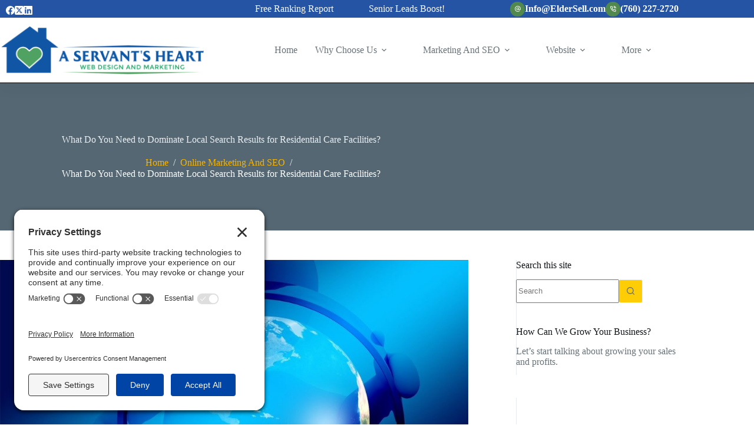

--- FILE ---
content_type: text/html; charset=UTF-8
request_url: https://eldersell.com/online-marketing/what-do-you-need-to-dominate-local-search-results-for-residential-care-facilities/
body_size: 27440
content:
<!doctype html>
<html lang="en-US">
<head>
	
	<meta charset="UTF-8">
	<meta name="viewport" content="width=device-width, initial-scale=1, maximum-scale=5, viewport-fit=cover">
	<link rel="profile" href="https://gmpg.org/xfn/11">

	<meta name='robots' content='index, follow, max-image-preview:large, max-snippet:-1, max-video-preview:-1' />
<script type="text/javascript">
var trackScrolling=false;
var trackScrollingPercentage=false;
var ScrollingPercentageNumber=25;
var stLogInterval=10*1000;
var cutOffTime=900;
var trackNoEvents=false;
var trackNoMaxTime=false;
var docTitle='What Do You Need to Dominate Local Search Results for Residential Care Facilities?';
</script>

            <script data-no-defer="1" data-ezscrex="false" data-cfasync="false" data-pagespeed-no-defer data-cookieconsent="ignore">
                var ctPublicFunctions = {"_ajax_nonce":"378620b10f","_rest_nonce":"3cf6d17807","_ajax_url":"\/wp-admin\/admin-ajax.php","_rest_url":"https:\/\/eldersell.com\/wp-json\/","data__cookies_type":"native","data__ajax_type":"rest","data__bot_detector_enabled":"0","data__frontend_data_log_enabled":1,"cookiePrefix":"","wprocket_detected":false,"host_url":"eldersell.com","text__ee_click_to_select":"Click to select the whole data","text__ee_original_email":"The complete one is","text__ee_got_it":"Got it","text__ee_blocked":"Blocked","text__ee_cannot_connect":"Cannot connect","text__ee_cannot_decode":"Can not decode email. Unknown reason","text__ee_email_decoder":"CleanTalk email decoder","text__ee_wait_for_decoding":"The magic is on the way!","text__ee_decoding_process":"Please wait a few seconds while we decode the contact data."}
            </script>
        
            <script data-no-defer="1" data-ezscrex="false" data-cfasync="false" data-pagespeed-no-defer data-cookieconsent="ignore">
                var ctPublic = {"_ajax_nonce":"378620b10f","settings__forms__check_internal":"0","settings__forms__check_external":"0","settings__forms__force_protection":0,"settings__forms__search_test":"1","settings__forms__wc_add_to_cart":"0","settings__data__bot_detector_enabled":"0","settings__sfw__anti_crawler":0,"blog_home":"https:\/\/eldersell.com\/","pixel__setting":"0","pixel__enabled":false,"pixel__url":null,"data__email_check_before_post":"1","data__email_check_exist_post":0,"data__cookies_type":"native","data__key_is_ok":true,"data__visible_fields_required":true,"wl_brandname":"Anti-Spam by CleanTalk","wl_brandname_short":"CleanTalk","ct_checkjs_key":"3e5fe969532d86d67600cce254fef5d69241f3f0064f1d211714f83d55c7c44f","emailEncoderPassKey":"6e5ff7e50984d82b66a320a4a5c57683","bot_detector_forms_excluded":"W10=","advancedCacheExists":false,"varnishCacheExists":false,"wc_ajax_add_to_cart":false}
            </script>
        <!-- TERMAGEDDON + USERCENTRICS -->
<link rel="preconnect" href="//privacy-proxy.usercentrics.eu">
<link rel="preload" href="//privacy-proxy.usercentrics.eu/latest/uc-block.bundle.js" as="script">
<script type="application/javascript" src="//privacy-proxy.usercentrics.eu/latest/uc-block.bundle.js"></script>
<script id="usercentrics-cmp" src="//app.usercentrics.eu/browser-ui/latest/loader.js" data-settings-id="_nePdTwuUsA408" async></script>
<script data-no-optimize="1" data-no-defer="1">uc.setCustomTranslations('https://app.termageddon.com/js/uc/translations/');</script>
<!-- END TERMAGEDDON + USERCENTRICS -->

	<!-- This site is optimized with the Yoast SEO plugin v26.7 - https://yoast.com/wordpress/plugins/seo/ -->
	<title>What Do You Need to Dominate Local Search Results for Residential Care Facilities? - A Servant&#039;s Heart Web Design and Marketing</title>
	<meta name="description" content="Information about What Do You Need to Dominate Local Search Results for Residential Care Facilities? from A Servant&#039;s Heart Web Design and Marketing" />
	<link rel="canonical" href="https://eldersell.com/online-marketing/what-do-you-need-to-dominate-local-search-results-for-residential-care-facilities/" />
	<meta property="og:locale" content="en_US" />
	<meta property="og:type" content="article" />
	<meta property="og:title" content="What Do You Need to Dominate Local Search Results for Residential Care Facilities? - A Servant&#039;s Heart Web Design and Marketing" />
	<meta property="og:description" content="Information about What Do You Need to Dominate Local Search Results for Residential Care Facilities? from A Servant&#039;s Heart Web Design and Marketing" />
	<meta property="og:url" content="https://eldersell.com/online-marketing/what-do-you-need-to-dominate-local-search-results-for-residential-care-facilities/" />
	<meta property="og:site_name" content="A Servant&#039;s Heart Web Design and Marketing" />
	<meta property="article:publisher" content="https://www.facebook.com/ElderSell" />
	<meta property="article:modified_time" content="2020-08-18T12:12:07+00:00" />
	<meta property="og:image" content="https://eldersell.com/wp-content/uploads/2020/07/search_1596121609.jpg" />
	<meta property="og:image:width" content="1280" />
	<meta property="og:image:height" content="872" />
	<meta property="og:image:type" content="image/jpeg" />
	<meta name="twitter:card" content="summary_large_image" />
	<meta name="twitter:site" content="@AServantsHeartM" />
	<meta name="twitter:label1" content="Est. reading time" />
	<meta name="twitter:data1" content="4 minutes" />
	<script type="application/ld+json" class="yoast-schema-graph">{"@context":"https://schema.org","@graph":[{"@type":"WebPage","@id":"https://eldersell.com/online-marketing/what-do-you-need-to-dominate-local-search-results-for-residential-care-facilities/","url":"https://eldersell.com/online-marketing/what-do-you-need-to-dominate-local-search-results-for-residential-care-facilities/","name":"What Do You Need to Dominate Local Search Results for Residential Care Facilities? - A Servant&#039;s Heart Web Design and Marketing","isPartOf":{"@id":"https://eldersell.com/#website"},"primaryImageOfPage":{"@id":"https://eldersell.com/online-marketing/what-do-you-need-to-dominate-local-search-results-for-residential-care-facilities/#primaryimage"},"image":{"@id":"https://eldersell.com/online-marketing/what-do-you-need-to-dominate-local-search-results-for-residential-care-facilities/#primaryimage"},"thumbnailUrl":"https://eldersell.com/wp-content/uploads/2020/07/search_1596121609.jpg","datePublished":"2020-08-04T14:00:20+00:00","dateModified":"2020-08-18T12:12:07+00:00","description":"Information about What Do You Need to Dominate Local Search Results for Residential Care Facilities? from A Servant&#039;s Heart Web Design and Marketing","breadcrumb":{"@id":"https://eldersell.com/online-marketing/what-do-you-need-to-dominate-local-search-results-for-residential-care-facilities/#breadcrumb"},"inLanguage":"en-US","potentialAction":[{"@type":"ReadAction","target":["https://eldersell.com/online-marketing/what-do-you-need-to-dominate-local-search-results-for-residential-care-facilities/"]}]},{"@type":"ImageObject","inLanguage":"en-US","@id":"https://eldersell.com/online-marketing/what-do-you-need-to-dominate-local-search-results-for-residential-care-facilities/#primaryimage","url":"https://eldersell.com/wp-content/uploads/2020/07/search_1596121609.jpg","contentUrl":"https://eldersell.com/wp-content/uploads/2020/07/search_1596121609.jpg","width":1280,"height":872,"caption":"search"},{"@type":"BreadcrumbList","@id":"https://eldersell.com/online-marketing/what-do-you-need-to-dominate-local-search-results-for-residential-care-facilities/#breadcrumb","itemListElement":[{"@type":"ListItem","position":1,"name":"Home","item":"https://eldersell.com/"},{"@type":"ListItem","position":2,"name":"Online Marketing And SEO","item":"https://eldersell.com/online-marketing/"},{"@type":"ListItem","position":3,"name":"What Do You Need to Dominate Local Search Results for Residential Care Facilities?"}]},{"@type":"WebSite","@id":"https://eldersell.com/#website","url":"https://eldersell.com/","name":"A Servant's Heart Web Design and Marketing","description":"We Serve Those Who Serve the Elderly and their Families","publisher":{"@id":"https://eldersell.com/#organization"},"potentialAction":[{"@type":"SearchAction","target":{"@type":"EntryPoint","urlTemplate":"https://eldersell.com/?s={search_term_string}"},"query-input":{"@type":"PropertyValueSpecification","valueRequired":true,"valueName":"search_term_string"}}],"inLanguage":"en-US"},{"@type":"Organization","@id":"https://eldersell.com/#organization","name":"A Servant's Heart Web Design and Marketing","url":"https://eldersell.com/","logo":{"@type":"ImageObject","inLanguage":"en-US","@id":"https://eldersell.com/#/schema/logo/image/","url":"https://eldersell.com/wp-content/uploads/2015/03/SERVANTS-HEART-WEB-landscape-logo-square-for-Google-.png","contentUrl":"https://eldersell.com/wp-content/uploads/2015/03/SERVANTS-HEART-WEB-landscape-logo-square-for-Google-.png","width":800,"height":800,"caption":"A Servant's Heart Web Design and Marketing"},"image":{"@id":"https://eldersell.com/#/schema/logo/image/"},"sameAs":["https://www.facebook.com/ElderSell","https://x.com/AServantsHeartM","https://www.linkedin.com/company/eldersell"]}]}</script>
	<!-- / Yoast SEO plugin. -->


<link rel="alternate" type="application/rss+xml" title="A Servant&#039;s Heart Web Design and Marketing &raquo; Feed" href="https://eldersell.com/feed/" />
<link rel="alternate" type="application/rss+xml" title="A Servant&#039;s Heart Web Design and Marketing &raquo; Comments Feed" href="https://eldersell.com/comments/feed/" />
<link rel="alternate" title="oEmbed (JSON)" type="application/json+oembed" href="https://eldersell.com/wp-json/oembed/1.0/embed?url=https%3A%2F%2Feldersell.com%2Fonline-marketing%2Fwhat-do-you-need-to-dominate-local-search-results-for-residential-care-facilities%2F" />
<link rel="alternate" title="oEmbed (XML)" type="text/xml+oembed" href="https://eldersell.com/wp-json/oembed/1.0/embed?url=https%3A%2F%2Feldersell.com%2Fonline-marketing%2Fwhat-do-you-need-to-dominate-local-search-results-for-residential-care-facilities%2F&#038;format=xml" />
<style id='wp-img-auto-sizes-contain-inline-css'>
img:is([sizes=auto i],[sizes^="auto," i]){contain-intrinsic-size:3000px 1500px}
/*# sourceURL=wp-img-auto-sizes-contain-inline-css */
</style>
<link rel='stylesheet' id='colorboxstyle-css' href='https://eldersell.com/wp-content/plugins/link-library/colorbox/colorbox.css?ver=6.9' media='all' />
<style id='wp-block-library-inline-css'>
:root{--wp-block-synced-color:#7a00df;--wp-block-synced-color--rgb:122,0,223;--wp-bound-block-color:var(--wp-block-synced-color);--wp-editor-canvas-background:#ddd;--wp-admin-theme-color:#007cba;--wp-admin-theme-color--rgb:0,124,186;--wp-admin-theme-color-darker-10:#006ba1;--wp-admin-theme-color-darker-10--rgb:0,107,160.5;--wp-admin-theme-color-darker-20:#005a87;--wp-admin-theme-color-darker-20--rgb:0,90,135;--wp-admin-border-width-focus:2px}@media (min-resolution:192dpi){:root{--wp-admin-border-width-focus:1.5px}}.wp-element-button{cursor:pointer}:root .has-very-light-gray-background-color{background-color:#eee}:root .has-very-dark-gray-background-color{background-color:#313131}:root .has-very-light-gray-color{color:#eee}:root .has-very-dark-gray-color{color:#313131}:root .has-vivid-green-cyan-to-vivid-cyan-blue-gradient-background{background:linear-gradient(135deg,#00d084,#0693e3)}:root .has-purple-crush-gradient-background{background:linear-gradient(135deg,#34e2e4,#4721fb 50%,#ab1dfe)}:root .has-hazy-dawn-gradient-background{background:linear-gradient(135deg,#faaca8,#dad0ec)}:root .has-subdued-olive-gradient-background{background:linear-gradient(135deg,#fafae1,#67a671)}:root .has-atomic-cream-gradient-background{background:linear-gradient(135deg,#fdd79a,#004a59)}:root .has-nightshade-gradient-background{background:linear-gradient(135deg,#330968,#31cdcf)}:root .has-midnight-gradient-background{background:linear-gradient(135deg,#020381,#2874fc)}:root{--wp--preset--font-size--normal:16px;--wp--preset--font-size--huge:42px}.has-regular-font-size{font-size:1em}.has-larger-font-size{font-size:2.625em}.has-normal-font-size{font-size:var(--wp--preset--font-size--normal)}.has-huge-font-size{font-size:var(--wp--preset--font-size--huge)}.has-text-align-center{text-align:center}.has-text-align-left{text-align:left}.has-text-align-right{text-align:right}.has-fit-text{white-space:nowrap!important}#end-resizable-editor-section{display:none}.aligncenter{clear:both}.items-justified-left{justify-content:flex-start}.items-justified-center{justify-content:center}.items-justified-right{justify-content:flex-end}.items-justified-space-between{justify-content:space-between}.screen-reader-text{border:0;clip-path:inset(50%);height:1px;margin:-1px;overflow:hidden;padding:0;position:absolute;width:1px;word-wrap:normal!important}.screen-reader-text:focus{background-color:#ddd;clip-path:none;color:#444;display:block;font-size:1em;height:auto;left:5px;line-height:normal;padding:15px 23px 14px;text-decoration:none;top:5px;width:auto;z-index:100000}html :where(.has-border-color){border-style:solid}html :where([style*=border-top-color]){border-top-style:solid}html :where([style*=border-right-color]){border-right-style:solid}html :where([style*=border-bottom-color]){border-bottom-style:solid}html :where([style*=border-left-color]){border-left-style:solid}html :where([style*=border-width]){border-style:solid}html :where([style*=border-top-width]){border-top-style:solid}html :where([style*=border-right-width]){border-right-style:solid}html :where([style*=border-bottom-width]){border-bottom-style:solid}html :where([style*=border-left-width]){border-left-style:solid}html :where(img[class*=wp-image-]){height:auto;max-width:100%}:where(figure){margin:0 0 1em}html :where(.is-position-sticky){--wp-admin--admin-bar--position-offset:var(--wp-admin--admin-bar--height,0px)}@media screen and (max-width:600px){html :where(.is-position-sticky){--wp-admin--admin-bar--position-offset:0px}}

/*# sourceURL=wp-block-library-inline-css */
</style><style id='wp-block-heading-inline-css'>
h1:where(.wp-block-heading).has-background,h2:where(.wp-block-heading).has-background,h3:where(.wp-block-heading).has-background,h4:where(.wp-block-heading).has-background,h5:where(.wp-block-heading).has-background,h6:where(.wp-block-heading).has-background{padding:1.25em 2.375em}h1.has-text-align-left[style*=writing-mode]:where([style*=vertical-lr]),h1.has-text-align-right[style*=writing-mode]:where([style*=vertical-rl]),h2.has-text-align-left[style*=writing-mode]:where([style*=vertical-lr]),h2.has-text-align-right[style*=writing-mode]:where([style*=vertical-rl]),h3.has-text-align-left[style*=writing-mode]:where([style*=vertical-lr]),h3.has-text-align-right[style*=writing-mode]:where([style*=vertical-rl]),h4.has-text-align-left[style*=writing-mode]:where([style*=vertical-lr]),h4.has-text-align-right[style*=writing-mode]:where([style*=vertical-rl]),h5.has-text-align-left[style*=writing-mode]:where([style*=vertical-lr]),h5.has-text-align-right[style*=writing-mode]:where([style*=vertical-rl]),h6.has-text-align-left[style*=writing-mode]:where([style*=vertical-lr]),h6.has-text-align-right[style*=writing-mode]:where([style*=vertical-rl]){rotate:180deg}
/*# sourceURL=https://eldersell.com/wp-includes/blocks/heading/style.min.css */
</style>
<style id='wp-block-paragraph-inline-css'>
.is-small-text{font-size:.875em}.is-regular-text{font-size:1em}.is-large-text{font-size:2.25em}.is-larger-text{font-size:3em}.has-drop-cap:not(:focus):first-letter{float:left;font-size:8.4em;font-style:normal;font-weight:100;line-height:.68;margin:.05em .1em 0 0;text-transform:uppercase}body.rtl .has-drop-cap:not(:focus):first-letter{float:none;margin-left:.1em}p.has-drop-cap.has-background{overflow:hidden}:root :where(p.has-background){padding:1.25em 2.375em}:where(p.has-text-color:not(.has-link-color)) a{color:inherit}p.has-text-align-left[style*="writing-mode:vertical-lr"],p.has-text-align-right[style*="writing-mode:vertical-rl"]{rotate:180deg}
/*# sourceURL=https://eldersell.com/wp-includes/blocks/paragraph/style.min.css */
</style>
<style id='global-styles-inline-css'>
:root{--wp--preset--aspect-ratio--square: 1;--wp--preset--aspect-ratio--4-3: 4/3;--wp--preset--aspect-ratio--3-4: 3/4;--wp--preset--aspect-ratio--3-2: 3/2;--wp--preset--aspect-ratio--2-3: 2/3;--wp--preset--aspect-ratio--16-9: 16/9;--wp--preset--aspect-ratio--9-16: 9/16;--wp--preset--color--black: #000000;--wp--preset--color--cyan-bluish-gray: #abb8c3;--wp--preset--color--white: #ffffff;--wp--preset--color--pale-pink: #f78da7;--wp--preset--color--vivid-red: #cf2e2e;--wp--preset--color--luminous-vivid-orange: #ff6900;--wp--preset--color--luminous-vivid-amber: #fcb900;--wp--preset--color--light-green-cyan: #7bdcb5;--wp--preset--color--vivid-green-cyan: #00d084;--wp--preset--color--pale-cyan-blue: #8ed1fc;--wp--preset--color--vivid-cyan-blue: #0693e3;--wp--preset--color--vivid-purple: #9b51e0;--wp--preset--color--palette-color-1: var(--theme-palette-color-1, #ffcd05);--wp--preset--color--palette-color-2: var(--theme-palette-color-2, #f7b500);--wp--preset--color--palette-color-3: var(--theme-palette-color-3, #687279);--wp--preset--color--palette-color-4: var(--theme-palette-color-4, #111518);--wp--preset--color--palette-color-5: var(--theme-palette-color-5, #edeff2);--wp--preset--color--palette-color-6: var(--theme-palette-color-6, #f9fafb);--wp--preset--color--palette-color-7: var(--theme-palette-color-7, #FDFDFD);--wp--preset--color--palette-color-8: var(--theme-palette-color-8, #ffffff);--wp--preset--gradient--vivid-cyan-blue-to-vivid-purple: linear-gradient(135deg,rgb(6,147,227) 0%,rgb(155,81,224) 100%);--wp--preset--gradient--light-green-cyan-to-vivid-green-cyan: linear-gradient(135deg,rgb(122,220,180) 0%,rgb(0,208,130) 100%);--wp--preset--gradient--luminous-vivid-amber-to-luminous-vivid-orange: linear-gradient(135deg,rgb(252,185,0) 0%,rgb(255,105,0) 100%);--wp--preset--gradient--luminous-vivid-orange-to-vivid-red: linear-gradient(135deg,rgb(255,105,0) 0%,rgb(207,46,46) 100%);--wp--preset--gradient--very-light-gray-to-cyan-bluish-gray: linear-gradient(135deg,rgb(238,238,238) 0%,rgb(169,184,195) 100%);--wp--preset--gradient--cool-to-warm-spectrum: linear-gradient(135deg,rgb(74,234,220) 0%,rgb(151,120,209) 20%,rgb(207,42,186) 40%,rgb(238,44,130) 60%,rgb(251,105,98) 80%,rgb(254,248,76) 100%);--wp--preset--gradient--blush-light-purple: linear-gradient(135deg,rgb(255,206,236) 0%,rgb(152,150,240) 100%);--wp--preset--gradient--blush-bordeaux: linear-gradient(135deg,rgb(254,205,165) 0%,rgb(254,45,45) 50%,rgb(107,0,62) 100%);--wp--preset--gradient--luminous-dusk: linear-gradient(135deg,rgb(255,203,112) 0%,rgb(199,81,192) 50%,rgb(65,88,208) 100%);--wp--preset--gradient--pale-ocean: linear-gradient(135deg,rgb(255,245,203) 0%,rgb(182,227,212) 50%,rgb(51,167,181) 100%);--wp--preset--gradient--electric-grass: linear-gradient(135deg,rgb(202,248,128) 0%,rgb(113,206,126) 100%);--wp--preset--gradient--midnight: linear-gradient(135deg,rgb(2,3,129) 0%,rgb(40,116,252) 100%);--wp--preset--gradient--juicy-peach: linear-gradient(to right, #ffecd2 0%, #fcb69f 100%);--wp--preset--gradient--young-passion: linear-gradient(to right, #ff8177 0%, #ff867a 0%, #ff8c7f 21%, #f99185 52%, #cf556c 78%, #b12a5b 100%);--wp--preset--gradient--true-sunset: linear-gradient(to right, #fa709a 0%, #fee140 100%);--wp--preset--gradient--morpheus-den: linear-gradient(to top, #30cfd0 0%, #330867 100%);--wp--preset--gradient--plum-plate: linear-gradient(135deg, #667eea 0%, #764ba2 100%);--wp--preset--gradient--aqua-splash: linear-gradient(15deg, #13547a 0%, #80d0c7 100%);--wp--preset--gradient--love-kiss: linear-gradient(to top, #ff0844 0%, #ffb199 100%);--wp--preset--gradient--new-retrowave: linear-gradient(to top, #3b41c5 0%, #a981bb 49%, #ffc8a9 100%);--wp--preset--gradient--plum-bath: linear-gradient(to top, #cc208e 0%, #6713d2 100%);--wp--preset--gradient--high-flight: linear-gradient(to right, #0acffe 0%, #495aff 100%);--wp--preset--gradient--teen-party: linear-gradient(-225deg, #FF057C 0%, #8D0B93 50%, #321575 100%);--wp--preset--gradient--fabled-sunset: linear-gradient(-225deg, #231557 0%, #44107A 29%, #FF1361 67%, #FFF800 100%);--wp--preset--gradient--arielle-smile: radial-gradient(circle 248px at center, #16d9e3 0%, #30c7ec 47%, #46aef7 100%);--wp--preset--gradient--itmeo-branding: linear-gradient(180deg, #2af598 0%, #009efd 100%);--wp--preset--gradient--deep-blue: linear-gradient(to right, #6a11cb 0%, #2575fc 100%);--wp--preset--gradient--strong-bliss: linear-gradient(to right, #f78ca0 0%, #f9748f 19%, #fd868c 60%, #fe9a8b 100%);--wp--preset--gradient--sweet-period: linear-gradient(to top, #3f51b1 0%, #5a55ae 13%, #7b5fac 25%, #8f6aae 38%, #a86aa4 50%, #cc6b8e 62%, #f18271 75%, #f3a469 87%, #f7c978 100%);--wp--preset--gradient--purple-division: linear-gradient(to top, #7028e4 0%, #e5b2ca 100%);--wp--preset--gradient--cold-evening: linear-gradient(to top, #0c3483 0%, #a2b6df 100%, #6b8cce 100%, #a2b6df 100%);--wp--preset--gradient--mountain-rock: linear-gradient(to right, #868f96 0%, #596164 100%);--wp--preset--gradient--desert-hump: linear-gradient(to top, #c79081 0%, #dfa579 100%);--wp--preset--gradient--ethernal-constance: linear-gradient(to top, #09203f 0%, #537895 100%);--wp--preset--gradient--happy-memories: linear-gradient(-60deg, #ff5858 0%, #f09819 100%);--wp--preset--gradient--grown-early: linear-gradient(to top, #0ba360 0%, #3cba92 100%);--wp--preset--gradient--morning-salad: linear-gradient(-225deg, #B7F8DB 0%, #50A7C2 100%);--wp--preset--gradient--night-call: linear-gradient(-225deg, #AC32E4 0%, #7918F2 48%, #4801FF 100%);--wp--preset--gradient--mind-crawl: linear-gradient(-225deg, #473B7B 0%, #3584A7 51%, #30D2BE 100%);--wp--preset--gradient--angel-care: linear-gradient(-225deg, #FFE29F 0%, #FFA99F 48%, #FF719A 100%);--wp--preset--gradient--juicy-cake: linear-gradient(to top, #e14fad 0%, #f9d423 100%);--wp--preset--gradient--rich-metal: linear-gradient(to right, #d7d2cc 0%, #304352 100%);--wp--preset--gradient--mole-hall: linear-gradient(-20deg, #616161 0%, #9bc5c3 100%);--wp--preset--gradient--cloudy-knoxville: linear-gradient(120deg, #fdfbfb 0%, #ebedee 100%);--wp--preset--gradient--soft-grass: linear-gradient(to top, #c1dfc4 0%, #deecdd 100%);--wp--preset--gradient--saint-petersburg: linear-gradient(135deg, #f5f7fa 0%, #c3cfe2 100%);--wp--preset--gradient--everlasting-sky: linear-gradient(135deg, #fdfcfb 0%, #e2d1c3 100%);--wp--preset--gradient--kind-steel: linear-gradient(-20deg, #e9defa 0%, #fbfcdb 100%);--wp--preset--gradient--over-sun: linear-gradient(60deg, #abecd6 0%, #fbed96 100%);--wp--preset--gradient--premium-white: linear-gradient(to top, #d5d4d0 0%, #d5d4d0 1%, #eeeeec 31%, #efeeec 75%, #e9e9e7 100%);--wp--preset--gradient--clean-mirror: linear-gradient(45deg, #93a5cf 0%, #e4efe9 100%);--wp--preset--gradient--wild-apple: linear-gradient(to top, #d299c2 0%, #fef9d7 100%);--wp--preset--gradient--snow-again: linear-gradient(to top, #e6e9f0 0%, #eef1f5 100%);--wp--preset--gradient--confident-cloud: linear-gradient(to top, #dad4ec 0%, #dad4ec 1%, #f3e7e9 100%);--wp--preset--gradient--glass-water: linear-gradient(to top, #dfe9f3 0%, white 100%);--wp--preset--gradient--perfect-white: linear-gradient(-225deg, #E3FDF5 0%, #FFE6FA 100%);--wp--preset--font-size--small: 13px;--wp--preset--font-size--medium: 20px;--wp--preset--font-size--large: clamp(22px, 1.375rem + ((1vw - 3.2px) * 0.625), 30px);--wp--preset--font-size--x-large: clamp(30px, 1.875rem + ((1vw - 3.2px) * 1.563), 50px);--wp--preset--font-size--xx-large: clamp(45px, 2.813rem + ((1vw - 3.2px) * 2.734), 80px);--wp--preset--font-family--yeseva-one: Yeseva One;--wp--preset--spacing--20: 0.44rem;--wp--preset--spacing--30: 0.67rem;--wp--preset--spacing--40: 1rem;--wp--preset--spacing--50: 1.5rem;--wp--preset--spacing--60: 2.25rem;--wp--preset--spacing--70: 3.38rem;--wp--preset--spacing--80: 5.06rem;--wp--preset--shadow--natural: 6px 6px 9px rgba(0, 0, 0, 0.2);--wp--preset--shadow--deep: 12px 12px 50px rgba(0, 0, 0, 0.4);--wp--preset--shadow--sharp: 6px 6px 0px rgba(0, 0, 0, 0.2);--wp--preset--shadow--outlined: 6px 6px 0px -3px rgb(255, 255, 255), 6px 6px rgb(0, 0, 0);--wp--preset--shadow--crisp: 6px 6px 0px rgb(0, 0, 0);}:root { --wp--style--global--content-size: var(--theme-block-max-width);--wp--style--global--wide-size: var(--theme-block-wide-max-width); }:where(body) { margin: 0; }.wp-site-blocks > .alignleft { float: left; margin-right: 2em; }.wp-site-blocks > .alignright { float: right; margin-left: 2em; }.wp-site-blocks > .aligncenter { justify-content: center; margin-left: auto; margin-right: auto; }:where(.wp-site-blocks) > * { margin-block-start: var(--theme-content-spacing); margin-block-end: 0; }:where(.wp-site-blocks) > :first-child { margin-block-start: 0; }:where(.wp-site-blocks) > :last-child { margin-block-end: 0; }:root { --wp--style--block-gap: var(--theme-content-spacing); }:root :where(.is-layout-flow) > :first-child{margin-block-start: 0;}:root :where(.is-layout-flow) > :last-child{margin-block-end: 0;}:root :where(.is-layout-flow) > *{margin-block-start: var(--theme-content-spacing);margin-block-end: 0;}:root :where(.is-layout-constrained) > :first-child{margin-block-start: 0;}:root :where(.is-layout-constrained) > :last-child{margin-block-end: 0;}:root :where(.is-layout-constrained) > *{margin-block-start: var(--theme-content-spacing);margin-block-end: 0;}:root :where(.is-layout-flex){gap: var(--theme-content-spacing);}:root :where(.is-layout-grid){gap: var(--theme-content-spacing);}.is-layout-flow > .alignleft{float: left;margin-inline-start: 0;margin-inline-end: 2em;}.is-layout-flow > .alignright{float: right;margin-inline-start: 2em;margin-inline-end: 0;}.is-layout-flow > .aligncenter{margin-left: auto !important;margin-right: auto !important;}.is-layout-constrained > .alignleft{float: left;margin-inline-start: 0;margin-inline-end: 2em;}.is-layout-constrained > .alignright{float: right;margin-inline-start: 2em;margin-inline-end: 0;}.is-layout-constrained > .aligncenter{margin-left: auto !important;margin-right: auto !important;}.is-layout-constrained > :where(:not(.alignleft):not(.alignright):not(.alignfull)){max-width: var(--wp--style--global--content-size);margin-left: auto !important;margin-right: auto !important;}.is-layout-constrained > .alignwide{max-width: var(--wp--style--global--wide-size);}body .is-layout-flex{display: flex;}.is-layout-flex{flex-wrap: wrap;align-items: center;}.is-layout-flex > :is(*, div){margin: 0;}body .is-layout-grid{display: grid;}.is-layout-grid > :is(*, div){margin: 0;}body{padding-top: 0px;padding-right: 0px;padding-bottom: 0px;padding-left: 0px;}:root :where(.wp-element-button, .wp-block-button__link){font-style: inherit;font-weight: inherit;letter-spacing: inherit;text-transform: inherit;}.has-black-color{color: var(--wp--preset--color--black) !important;}.has-cyan-bluish-gray-color{color: var(--wp--preset--color--cyan-bluish-gray) !important;}.has-white-color{color: var(--wp--preset--color--white) !important;}.has-pale-pink-color{color: var(--wp--preset--color--pale-pink) !important;}.has-vivid-red-color{color: var(--wp--preset--color--vivid-red) !important;}.has-luminous-vivid-orange-color{color: var(--wp--preset--color--luminous-vivid-orange) !important;}.has-luminous-vivid-amber-color{color: var(--wp--preset--color--luminous-vivid-amber) !important;}.has-light-green-cyan-color{color: var(--wp--preset--color--light-green-cyan) !important;}.has-vivid-green-cyan-color{color: var(--wp--preset--color--vivid-green-cyan) !important;}.has-pale-cyan-blue-color{color: var(--wp--preset--color--pale-cyan-blue) !important;}.has-vivid-cyan-blue-color{color: var(--wp--preset--color--vivid-cyan-blue) !important;}.has-vivid-purple-color{color: var(--wp--preset--color--vivid-purple) !important;}.has-palette-color-1-color{color: var(--wp--preset--color--palette-color-1) !important;}.has-palette-color-2-color{color: var(--wp--preset--color--palette-color-2) !important;}.has-palette-color-3-color{color: var(--wp--preset--color--palette-color-3) !important;}.has-palette-color-4-color{color: var(--wp--preset--color--palette-color-4) !important;}.has-palette-color-5-color{color: var(--wp--preset--color--palette-color-5) !important;}.has-palette-color-6-color{color: var(--wp--preset--color--palette-color-6) !important;}.has-palette-color-7-color{color: var(--wp--preset--color--palette-color-7) !important;}.has-palette-color-8-color{color: var(--wp--preset--color--palette-color-8) !important;}.has-black-background-color{background-color: var(--wp--preset--color--black) !important;}.has-cyan-bluish-gray-background-color{background-color: var(--wp--preset--color--cyan-bluish-gray) !important;}.has-white-background-color{background-color: var(--wp--preset--color--white) !important;}.has-pale-pink-background-color{background-color: var(--wp--preset--color--pale-pink) !important;}.has-vivid-red-background-color{background-color: var(--wp--preset--color--vivid-red) !important;}.has-luminous-vivid-orange-background-color{background-color: var(--wp--preset--color--luminous-vivid-orange) !important;}.has-luminous-vivid-amber-background-color{background-color: var(--wp--preset--color--luminous-vivid-amber) !important;}.has-light-green-cyan-background-color{background-color: var(--wp--preset--color--light-green-cyan) !important;}.has-vivid-green-cyan-background-color{background-color: var(--wp--preset--color--vivid-green-cyan) !important;}.has-pale-cyan-blue-background-color{background-color: var(--wp--preset--color--pale-cyan-blue) !important;}.has-vivid-cyan-blue-background-color{background-color: var(--wp--preset--color--vivid-cyan-blue) !important;}.has-vivid-purple-background-color{background-color: var(--wp--preset--color--vivid-purple) !important;}.has-palette-color-1-background-color{background-color: var(--wp--preset--color--palette-color-1) !important;}.has-palette-color-2-background-color{background-color: var(--wp--preset--color--palette-color-2) !important;}.has-palette-color-3-background-color{background-color: var(--wp--preset--color--palette-color-3) !important;}.has-palette-color-4-background-color{background-color: var(--wp--preset--color--palette-color-4) !important;}.has-palette-color-5-background-color{background-color: var(--wp--preset--color--palette-color-5) !important;}.has-palette-color-6-background-color{background-color: var(--wp--preset--color--palette-color-6) !important;}.has-palette-color-7-background-color{background-color: var(--wp--preset--color--palette-color-7) !important;}.has-palette-color-8-background-color{background-color: var(--wp--preset--color--palette-color-8) !important;}.has-black-border-color{border-color: var(--wp--preset--color--black) !important;}.has-cyan-bluish-gray-border-color{border-color: var(--wp--preset--color--cyan-bluish-gray) !important;}.has-white-border-color{border-color: var(--wp--preset--color--white) !important;}.has-pale-pink-border-color{border-color: var(--wp--preset--color--pale-pink) !important;}.has-vivid-red-border-color{border-color: var(--wp--preset--color--vivid-red) !important;}.has-luminous-vivid-orange-border-color{border-color: var(--wp--preset--color--luminous-vivid-orange) !important;}.has-luminous-vivid-amber-border-color{border-color: var(--wp--preset--color--luminous-vivid-amber) !important;}.has-light-green-cyan-border-color{border-color: var(--wp--preset--color--light-green-cyan) !important;}.has-vivid-green-cyan-border-color{border-color: var(--wp--preset--color--vivid-green-cyan) !important;}.has-pale-cyan-blue-border-color{border-color: var(--wp--preset--color--pale-cyan-blue) !important;}.has-vivid-cyan-blue-border-color{border-color: var(--wp--preset--color--vivid-cyan-blue) !important;}.has-vivid-purple-border-color{border-color: var(--wp--preset--color--vivid-purple) !important;}.has-palette-color-1-border-color{border-color: var(--wp--preset--color--palette-color-1) !important;}.has-palette-color-2-border-color{border-color: var(--wp--preset--color--palette-color-2) !important;}.has-palette-color-3-border-color{border-color: var(--wp--preset--color--palette-color-3) !important;}.has-palette-color-4-border-color{border-color: var(--wp--preset--color--palette-color-4) !important;}.has-palette-color-5-border-color{border-color: var(--wp--preset--color--palette-color-5) !important;}.has-palette-color-6-border-color{border-color: var(--wp--preset--color--palette-color-6) !important;}.has-palette-color-7-border-color{border-color: var(--wp--preset--color--palette-color-7) !important;}.has-palette-color-8-border-color{border-color: var(--wp--preset--color--palette-color-8) !important;}.has-vivid-cyan-blue-to-vivid-purple-gradient-background{background: var(--wp--preset--gradient--vivid-cyan-blue-to-vivid-purple) !important;}.has-light-green-cyan-to-vivid-green-cyan-gradient-background{background: var(--wp--preset--gradient--light-green-cyan-to-vivid-green-cyan) !important;}.has-luminous-vivid-amber-to-luminous-vivid-orange-gradient-background{background: var(--wp--preset--gradient--luminous-vivid-amber-to-luminous-vivid-orange) !important;}.has-luminous-vivid-orange-to-vivid-red-gradient-background{background: var(--wp--preset--gradient--luminous-vivid-orange-to-vivid-red) !important;}.has-very-light-gray-to-cyan-bluish-gray-gradient-background{background: var(--wp--preset--gradient--very-light-gray-to-cyan-bluish-gray) !important;}.has-cool-to-warm-spectrum-gradient-background{background: var(--wp--preset--gradient--cool-to-warm-spectrum) !important;}.has-blush-light-purple-gradient-background{background: var(--wp--preset--gradient--blush-light-purple) !important;}.has-blush-bordeaux-gradient-background{background: var(--wp--preset--gradient--blush-bordeaux) !important;}.has-luminous-dusk-gradient-background{background: var(--wp--preset--gradient--luminous-dusk) !important;}.has-pale-ocean-gradient-background{background: var(--wp--preset--gradient--pale-ocean) !important;}.has-electric-grass-gradient-background{background: var(--wp--preset--gradient--electric-grass) !important;}.has-midnight-gradient-background{background: var(--wp--preset--gradient--midnight) !important;}.has-juicy-peach-gradient-background{background: var(--wp--preset--gradient--juicy-peach) !important;}.has-young-passion-gradient-background{background: var(--wp--preset--gradient--young-passion) !important;}.has-true-sunset-gradient-background{background: var(--wp--preset--gradient--true-sunset) !important;}.has-morpheus-den-gradient-background{background: var(--wp--preset--gradient--morpheus-den) !important;}.has-plum-plate-gradient-background{background: var(--wp--preset--gradient--plum-plate) !important;}.has-aqua-splash-gradient-background{background: var(--wp--preset--gradient--aqua-splash) !important;}.has-love-kiss-gradient-background{background: var(--wp--preset--gradient--love-kiss) !important;}.has-new-retrowave-gradient-background{background: var(--wp--preset--gradient--new-retrowave) !important;}.has-plum-bath-gradient-background{background: var(--wp--preset--gradient--plum-bath) !important;}.has-high-flight-gradient-background{background: var(--wp--preset--gradient--high-flight) !important;}.has-teen-party-gradient-background{background: var(--wp--preset--gradient--teen-party) !important;}.has-fabled-sunset-gradient-background{background: var(--wp--preset--gradient--fabled-sunset) !important;}.has-arielle-smile-gradient-background{background: var(--wp--preset--gradient--arielle-smile) !important;}.has-itmeo-branding-gradient-background{background: var(--wp--preset--gradient--itmeo-branding) !important;}.has-deep-blue-gradient-background{background: var(--wp--preset--gradient--deep-blue) !important;}.has-strong-bliss-gradient-background{background: var(--wp--preset--gradient--strong-bliss) !important;}.has-sweet-period-gradient-background{background: var(--wp--preset--gradient--sweet-period) !important;}.has-purple-division-gradient-background{background: var(--wp--preset--gradient--purple-division) !important;}.has-cold-evening-gradient-background{background: var(--wp--preset--gradient--cold-evening) !important;}.has-mountain-rock-gradient-background{background: var(--wp--preset--gradient--mountain-rock) !important;}.has-desert-hump-gradient-background{background: var(--wp--preset--gradient--desert-hump) !important;}.has-ethernal-constance-gradient-background{background: var(--wp--preset--gradient--ethernal-constance) !important;}.has-happy-memories-gradient-background{background: var(--wp--preset--gradient--happy-memories) !important;}.has-grown-early-gradient-background{background: var(--wp--preset--gradient--grown-early) !important;}.has-morning-salad-gradient-background{background: var(--wp--preset--gradient--morning-salad) !important;}.has-night-call-gradient-background{background: var(--wp--preset--gradient--night-call) !important;}.has-mind-crawl-gradient-background{background: var(--wp--preset--gradient--mind-crawl) !important;}.has-angel-care-gradient-background{background: var(--wp--preset--gradient--angel-care) !important;}.has-juicy-cake-gradient-background{background: var(--wp--preset--gradient--juicy-cake) !important;}.has-rich-metal-gradient-background{background: var(--wp--preset--gradient--rich-metal) !important;}.has-mole-hall-gradient-background{background: var(--wp--preset--gradient--mole-hall) !important;}.has-cloudy-knoxville-gradient-background{background: var(--wp--preset--gradient--cloudy-knoxville) !important;}.has-soft-grass-gradient-background{background: var(--wp--preset--gradient--soft-grass) !important;}.has-saint-petersburg-gradient-background{background: var(--wp--preset--gradient--saint-petersburg) !important;}.has-everlasting-sky-gradient-background{background: var(--wp--preset--gradient--everlasting-sky) !important;}.has-kind-steel-gradient-background{background: var(--wp--preset--gradient--kind-steel) !important;}.has-over-sun-gradient-background{background: var(--wp--preset--gradient--over-sun) !important;}.has-premium-white-gradient-background{background: var(--wp--preset--gradient--premium-white) !important;}.has-clean-mirror-gradient-background{background: var(--wp--preset--gradient--clean-mirror) !important;}.has-wild-apple-gradient-background{background: var(--wp--preset--gradient--wild-apple) !important;}.has-snow-again-gradient-background{background: var(--wp--preset--gradient--snow-again) !important;}.has-confident-cloud-gradient-background{background: var(--wp--preset--gradient--confident-cloud) !important;}.has-glass-water-gradient-background{background: var(--wp--preset--gradient--glass-water) !important;}.has-perfect-white-gradient-background{background: var(--wp--preset--gradient--perfect-white) !important;}.has-small-font-size{font-size: var(--wp--preset--font-size--small) !important;}.has-medium-font-size{font-size: var(--wp--preset--font-size--medium) !important;}.has-large-font-size{font-size: var(--wp--preset--font-size--large) !important;}.has-x-large-font-size{font-size: var(--wp--preset--font-size--x-large) !important;}.has-xx-large-font-size{font-size: var(--wp--preset--font-size--xx-large) !important;}.has-yeseva-one-font-family{font-family: var(--wp--preset--font-family--yeseva-one) !important;}
/*# sourceURL=global-styles-inline-css */
</style>

<link rel='stylesheet' id='wp-components-css' href='https://eldersell.com/wp-includes/css/dist/components/style.min.css?ver=6.9' media='all' />
<link rel='stylesheet' id='wp-preferences-css' href='https://eldersell.com/wp-includes/css/dist/preferences/style.min.css?ver=6.9' media='all' />
<link rel='stylesheet' id='wp-block-editor-css' href='https://eldersell.com/wp-includes/css/dist/block-editor/style.min.css?ver=6.9' media='all' />
<link rel='stylesheet' id='popup-maker-block-library-style-css' href='https://eldersell.com/wp-content/plugins/popup-maker/dist/packages/block-library-style.css?ver=dbea705cfafe089d65f1' media='all' />
<link rel='stylesheet' id='cleantalk-public-css-css' href='https://eldersell.com/wp-content/plugins/cleantalk-spam-protect/css/cleantalk-public.min.css?ver=6.70.1_1766162878' media='all' />
<link rel='stylesheet' id='cleantalk-email-decoder-css-css' href='https://eldersell.com/wp-content/plugins/cleantalk-spam-protect/css/cleantalk-email-decoder.min.css?ver=6.70.1_1766162878' media='all' />
<link rel='stylesheet' id='thumbs_rating_styles-css' href='https://eldersell.com/wp-content/plugins/link-library/upvote-downvote/css/style.css?ver=1.0.0' media='all' />
<link rel='stylesheet' id='linkssc-style-css' href='https://eldersell.com/wp-content/plugins/links-shortcode/links-shortcode.css?ver=6.9' media='all' />
<link rel='stylesheet' id='scss-wp-editor-compiled-css' href='https://eldersell.com/wp-content/uploads/scss-wp/compiled-scss.css?ver=20241001103613' media='all' />
<link rel='stylesheet' id='wp-tfa-authentication-css' href='https://eldersell.com/wp-content/plugins/wp-tfa-authentication/public/css/wp-tfa-authentication-public.css?ver=1.0.6' media='all' />
<link rel='stylesheet' id='ppress-frontend-css' href='https://eldersell.com/wp-content/plugins/wp-user-avatar/assets/css/frontend.min.css?ver=4.16.8' media='all' />
<link rel='stylesheet' id='ppress-flatpickr-css' href='https://eldersell.com/wp-content/plugins/wp-user-avatar/assets/flatpickr/flatpickr.min.css?ver=4.16.8' media='all' />
<link rel='stylesheet' id='ppress-select2-css' href='https://eldersell.com/wp-content/plugins/wp-user-avatar/assets/select2/select2.min.css?ver=6.9' media='all' />
<link rel='stylesheet' id='ct-main-styles-css' href='https://eldersell.com/wp-content/themes/blocksy/static/bundle/main.min.css?ver=2.1.22' media='all' />
<link rel='stylesheet' id='ct-page-title-styles-css' href='https://eldersell.com/wp-content/themes/blocksy/static/bundle/page-title.min.css?ver=2.1.22' media='all' />
<link rel='stylesheet' id='ct-sidebar-styles-css' href='https://eldersell.com/wp-content/themes/blocksy/static/bundle/sidebar.min.css?ver=2.1.22' media='all' />
<link rel='stylesheet' id='ct-stackable-styles-css' href='https://eldersell.com/wp-content/themes/blocksy/static/bundle/stackable.min.css?ver=2.1.22' media='all' />
<link rel='stylesheet' id='simple-social-icons-font-css' href='https://eldersell.com/wp-content/plugins/simple-social-icons/css/style.css?ver=4.0.0' media='all' />
<link rel='stylesheet' id='tablepress-default-css' href='https://eldersell.com/wp-content/plugins/tablepress/css/build/default.css?ver=3.2.6' media='all' />
<link rel='stylesheet' id='popup-maker-site-css' href='//eldersell.com/wp-content/uploads/pum/pum-site-styles.css?generated=1755190142&#038;ver=1.21.5' media='all' />
<link rel='stylesheet' id='blocksy-pro-divider-styles-css' href='https://eldersell.com/wp-content/plugins/blocksy-companion-pro/framework/premium/static/bundle/divider.min.css?ver=2.1.22' media='all' />
<link rel='stylesheet' id='parent-style-css' href='https://eldersell.com/wp-content/themes/blocksy/style.css?ver=6.9' media='all' />
<link rel='stylesheet' id='custom-style-css' href='https://eldersell.com/wp-content/themes/blocksy-child/css/custom.css?ver=1767826370' media='all' />
<script src="https://eldersell.com/wp-includes/js/jquery/jquery.min.js?ver=3.7.1" id="jquery-core-js"></script>
<script src="https://eldersell.com/wp-includes/js/jquery/jquery-migrate.min.js?ver=3.4.1" id="jquery-migrate-js"></script>
<script src="https://eldersell.com/wp-content/plugins/link-library/colorbox/jquery.colorbox-min.js?ver=1.3.9" id="colorbox-js"></script>
<script id="gk-gravityview-blocks-js-extra">
var gkGravityViewBlocks = {"home_page":"https://eldersell.com","ajax_url":"https://eldersell.com/wp-admin/admin-ajax.php","create_new_view_url":"https://eldersell.com/wp-admin/post-new.php?post_type=gravityview","edit_view_url":"https://eldersell.com/wp-admin/post.php?action=edit&post=%s","views":[{"value":"2700","label":"View (#2700)"}],"gk-gravityview-blocks/entry":{"previewImage":"https://eldersell.com/wp-content/plugins/gravityview/future/includes/gutenberg/blocks/entry/preview.svg"},"gk-gravityview-blocks/entry-field":{"previewImage":"https://eldersell.com/wp-content/plugins/gravityview/future/includes/gutenberg/blocks/entry-field/preview.svg"},"gk-gravityview-blocks/entry-link":{"previewImage":"https://eldersell.com/wp-content/plugins/gravityview/future/includes/gutenberg/blocks/entry-link/preview.svg"},"gk-gravityview-blocks/view":{"previewImage":"https://eldersell.com/wp-content/plugins/gravityview/future/includes/gutenberg/blocks/view/preview.svg"},"gk-gravityview-blocks/view-details":{"previewImage":"https://eldersell.com/wp-content/plugins/gravityview/future/includes/gutenberg/blocks/view-details/preview.svg"}};
//# sourceURL=gk-gravityview-blocks-js-extra
</script>
<script src="https://eldersell.com/wp-content/plugins/cleantalk-spam-protect/js/apbct-public-bundle_gathering.min.js?ver=6.70.1_1766162878" id="apbct-public-bundle_gathering.min-js-js"></script>
<script id="thumbs_rating_scripts-js-extra">
var thumbs_rating_ajax = {"ajax_url":"https://eldersell.com/wp-admin/admin-ajax.php","nonce":"8938a69ce5"};
//# sourceURL=thumbs_rating_scripts-js-extra
</script>
<script src="https://eldersell.com/wp-content/plugins/link-library/upvote-downvote/js/general.js?ver=4.0.1" id="thumbs_rating_scripts-js"></script>
<script src="https://eldersell.com/wp-content/plugins/scss-wp-editor/public/js/scss-wp-editor-public.js?ver=1.2.1" id="scss-wp-editor-js"></script>
<script src="https://eldersell.com/wp-content/plugins/wp-tfa-authentication/public/js/wp-tfa-authentication-public.js?ver=1.0.6" id="wp-tfa-authentication-js"></script>
<script src="https://eldersell.com/wp-content/plugins/wp-user-avatar/assets/flatpickr/flatpickr.min.js?ver=4.16.8" id="ppress-flatpickr-js"></script>
<script src="https://eldersell.com/wp-content/plugins/wp-user-avatar/assets/select2/select2.min.js?ver=4.16.8" id="ppress-select2-js"></script>
<link rel="https://api.w.org/" href="https://eldersell.com/wp-json/" /><link rel="alternate" title="JSON" type="application/json" href="https://eldersell.com/wp-json/wp/v2/pages/3590" /><link rel="EditURI" type="application/rsd+xml" title="RSD" href="https://eldersell.com/xmlrpc.php?rsd" />
<meta name="generator" content="WordPress 6.9" />
<link rel='shortlink' href='https://eldersell.com/?p=3590' />
<!-- Stream WordPress user activity plugin v4.1.1 -->
    <!--<script src="https://popwidget.ratemyco.com/ratingpopup.js?w=8nelq7vl00gy2UCTincY&url=https://search.google.com/local/writereview?placeid=ChIJ9Tz8TJpx3IAR8fNMaHyUSRE"></script>-->  

    <meta name="facebook-domain-verification" content="ifmj4s6a3kne47rhek0y72t74clt5u" />


    <!-- Google Tag Manager -->
    <script data-cookieconsent="ignore">
        (function(w,d,s,l,i){w[l]=w[l]||[];w[l].push({'gtm.start':
        new Date().getTime(),event:'gtm.js'});var f=d.getElementsByTagName(s)[0],
        j=d.createElement(s),dl=l!='dataLayer'?'&l='+l:'';j.async=true;j.src=
        'https://www.googletagmanager.com/gtm.js?id='+i+dl;f.parentNode.insertBefore(j,f);
        })(window,document,'script','dataLayer','GTM-5KS872Q');</script>
    <!-- End Google Tag Manager -->

    <!-- Google Tag Manager (noscript) -->
    <noscript><iframe src="https://www.googletagmanager.com/ns.html?id=GTM-5KS872Q" height="0" width="0" style="display:none;visibility:hidden"></iframe></noscript>
    <!-- End Google Tag Manager (noscript) -->
    <noscript><link rel='stylesheet' href='https://eldersell.com/wp-content/themes/blocksy/static/bundle/no-scripts.min.css' type='text/css'></noscript>
<style id="ct-main-styles-inline-css">@font-face {font-family:'Yeseva One';font-style:normal;font-weight:400;font-display:swap;src:url(https://eldersell.com/wp-content/uploads/blocksy/local-google-fonts/s/yesevaone/v15/OpNJno4ck8vc-xYpwWWxliBVWzfAw0blNQ.woff2) format('woff2');unicode-range:U+0460-052F, U+1C80-1C88, U+20B4, U+2DE0-2DFF, U+A640-A69F, U+FE2E-FE2F;}@font-face {font-family:'Yeseva One';font-style:normal;font-weight:400;font-display:swap;src:url(https://eldersell.com/wp-content/uploads/blocksy/local-google-fonts/s/yesevaone/v15/OpNJno4ck8vc-xYpwWWxlilVWzfAw0blNQ.woff2) format('woff2');unicode-range:U+0400-045F, U+0490-0491, U+04B0-04B1, U+2116;}@font-face {font-family:'Yeseva One';font-style:normal;font-weight:400;font-display:swap;src:url(https://eldersell.com/wp-content/uploads/blocksy/local-google-fonts/s/yesevaone/v15/OpNJno4ck8vc-xYpwWWxliJVWzfAw0blNQ.woff2) format('woff2');unicode-range:U+0102-0103, U+0110-0111, U+0128-0129, U+0168-0169, U+01A0-01A1, U+01AF-01B0, U+1EA0-1EF9, U+20AB;}@font-face {font-family:'Yeseva One';font-style:normal;font-weight:400;font-display:swap;src:url(https://eldersell.com/wp-content/uploads/blocksy/local-google-fonts/s/yesevaone/v15/OpNJno4ck8vc-xYpwWWxliNVWzfAw0blNQ.woff2) format('woff2');unicode-range:U+0100-024F, U+0259, U+1E00-1EFF, U+2020, U+20A0-20AB, U+20AD-20CF, U+2113, U+2C60-2C7F, U+A720-A7FF;}@font-face {font-family:'Yeseva One';font-style:normal;font-weight:400;font-display:swap;src:url(https://eldersell.com/wp-content/uploads/blocksy/local-google-fonts/s/yesevaone/v15/OpNJno4ck8vc-xYpwWWxli1VWzfAw0Y.woff2) format('woff2');unicode-range:U+0000-00FF, U+0131, U+0152-0153, U+02BB-02BC, U+02C6, U+02DA, U+02DC, U+2000-206F, U+2074, U+20AC, U+2122, U+2191, U+2193, U+2212, U+2215, U+FEFF, U+FFFD;} [data-header*="type-1"] .ct-header [data-id="logo"] .site-logo-container {--logo-max-height:82px;} [data-header*="type-1"] .ct-header [data-id="logo"] .site-title {--theme-font-weight:700;--theme-font-size:25px;--theme-line-height:1.5;--theme-link-initial-color:var(--theme-palette-color-4);} [data-header*="type-1"] .ct-header [data-sticky] [data-id="logo"] {--logo-sticky-shrink:0.8;} [data-header*="type-1"] .ct-header [data-id="logo"] {--margin:0 10px 0 0px !important;--horizontal-alignment:left;} [data-header*="type-1"] .ct-header [data-id="menu"] {--menu-items-spacing:60px;--menu-indicator-hover-color:var(--theme-palette-color-1);--menu-indicator-active-color:var(--theme-palette-color-1);} [data-header*="type-1"] .ct-header [data-id="menu"] > ul > li > a {--theme-font-weight:600;--theme-text-transform:none;--theme-font-size:16px;--theme-line-height:1.3;--theme-link-initial-color:var(--theme-text-color);--theme-link-hover-color:#3d4448;} [data-header*="type-1"] .ct-header [data-id="menu"] .sub-menu .ct-menu-link {--theme-link-initial-color:#ffffff;--theme-font-weight:500;--theme-font-size:12px;} [data-header*="type-1"] .ct-header [data-id="menu"] .sub-menu {--dropdown-top-offset:15px;--dropdown-divider:1px dashed rgba(255, 255, 255, 0.1);--theme-box-shadow:0px 10px 20px rgba(41, 51, 61, 0.1);--theme-border-radius:2px;} [data-header*="type-1"] .ct-header [data-sticky*="yes"] [data-id="menu"] .sub-menu {--sticky-state-dropdown-top-offset:0px;} [data-header*="type-1"] .ct-header [data-id="menu-secondary"] {--menu-items-spacing:60px;--menu-indicator-hover-color:var(--theme-palette-color-1);--menu-indicator-active-color:var(--theme-palette-color-1);} [data-header*="type-1"] .ct-header [data-id="menu-secondary"] > ul > li > a {--theme-font-weight:600;--theme-text-transform:none;--theme-font-size:16px;--theme-line-height:1.3;--theme-link-initial-color:var(--theme-palette-color-7);--theme-link-hover-color:var(--theme-palette-color-8);--theme-link-active-color:var(--theme-palette-color-8);} [data-header*="type-1"] .ct-header [data-id="menu-secondary"] .sub-menu .ct-menu-link {--theme-link-initial-color:#ffffff;--theme-font-weight:500;--theme-font-size:12px;} [data-header*="type-1"] .ct-header [data-id="menu-secondary"] .sub-menu {--dropdown-top-offset:15px;--dropdown-divider:1px dashed rgba(255, 255, 255, 0.1);--theme-box-shadow:0px 10px 20px rgba(41, 51, 61, 0.1);--theme-border-radius:2px;} [data-header*="type-1"] .ct-header [data-sticky*="yes"] [data-id="menu-secondary"] .sub-menu {--sticky-state-dropdown-top-offset:0px;} [data-header*="type-1"] .ct-header [data-row*="middle"] {--height:110px;background-color:#ffffff;background-image:none;--theme-border-top:none;--theme-border-bottom:1px solid #000000;--theme-box-shadow:0px 10px 20px rgba(43, 61, 79, 0.05);} [data-header*="type-1"] .ct-header [data-row*="middle"] > div {--theme-border-top:none;--theme-border-bottom:none;} [data-header*="type-1"] .ct-header [data-sticky*="yes"] [data-row*="middle"] {background-color:#ffffff;background-image:none;--theme-border-top:none;--theme-border-bottom:1px solid #000000;--theme-box-shadow:0px 10px 20px rgba(43, 61, 79, 0.05);} [data-header*="type-1"] {--sticky-shrink:80;--header-height:140px;--header-sticky-height:140px;} [data-header*="type-1"] .ct-header [data-sticky*="yes"] [data-row*="middle"] > div {--theme-border-top:none;--theme-border-bottom:none;} [data-header*="type-1"] [data-id="mobile-menu"] {--theme-font-weight:700;--theme-font-size:30px;--theme-link-initial-color:#ffffff;--mobile-menu-divider:none;} [data-header*="type-1"] #offcanvas {background-color:rgba(18, 21, 25, 0.98);--panel-content-height:100%;--horizontal-alignment:center;--text-horizontal-alignment:center;} [data-header*="type-1"] [data-id="socials"].ct-header-socials {--theme-icon-size:15px;--items-spacing:20px;--margin:5px 0px 0px 10px !important;} [data-header*="type-1"] [data-id="socials"].ct-header-socials [data-color="custom"] {--theme-icon-color:var(--theme-palette-color-8);--theme-icon-hover-color:var(--theme-palette-color-8);--background-color:rgba(218, 222, 228, 0.3);--background-hover-color:var(--theme-palette-color-1);} [data-header*="type-1"] .ct-header [data-row*="top"] {--height:30px;background-color:#2554a4;background-image:none;--theme-border-top:none;--theme-border-bottom:none;--theme-box-shadow:none;} [data-header*="type-1"] .ct-header [data-row*="top"] > div {--theme-border-top:none;--theme-border-bottom:none;} [data-header*="type-1"] .ct-header [data-sticky*="yes"] [data-row*="top"] {background-color:#2554a4;background-image:none;--theme-border-top:none;--theme-border-bottom:none;--theme-box-shadow:none;} [data-header*="type-1"] .ct-header [data-sticky*="yes"] [data-row*="top"] > div {--theme-border-top:none;--theme-border-bottom:none;} [data-header*="type-1"] [data-id="trigger"] {--theme-icon-size:18px;--theme-icon-color:var(--theme-text-color);--secondColor:#eeeeee;--secondColorHover:#eeeeee;} [data-header*="type-1"] .ct-header [data-id="contacts"] {--theme-icon-size:10px;--theme-text-transform:none;--theme-font-size:16px;--theme-line-height:1.3;--theme-block-text-color:var(--theme-palette-color-8);--theme-link-initial-color:var(--theme-palette-color-8);--theme-link-hover-color:var(--theme-palette-color-8);--theme-icon-color:var(--theme-palette-color-8);--theme-icon-hover-color:var(--theme-palette-color-8);--background-color:rgba(111, 172, 20, 0.6);--background-hover-color:rgba(20, 20, 26, 0.89);} [data-header*="type-1"] [data-id="divider"] {--divider-size:80%;--divider-style:1px solid rgba(255, 255, 255, 0);} [data-header*="type-1"] .ct-header {background-image:none;} [data-header*="type-1"] [data-sticky*="yes"] {background-image:none;} [data-footer*="type-1"] .ct-footer [data-row*="bottom"] > div {--container-spacing:25px;--vertical-alignment:center;--theme-border:none;--theme-border-top:1px solid #20282e;--theme-border-bottom:none;--grid-template-columns:initial;} [data-footer*="type-1"] .ct-footer [data-row*="bottom"] .widget-title {--theme-font-size:16px;} [data-footer*="type-1"] .ct-footer [data-row*="bottom"] {--theme-border-top:none;--theme-border-bottom:none;background-color:rgba(240, 241, 245, 0);} [data-footer*="type-1"] [data-id="copyright"] {--theme-font-weight:400;--theme-text-decoration:none;--theme-font-size:15px;--theme-line-height:1.3;--theme-text-color:var(--theme-palette-color-8);--theme-link-initial-color:#0088f5;--theme-link-hover-color:#0088f5;} [data-footer*="type-1"] .ct-footer [data-row*="middle"] > div {--container-spacing:100px;--theme-border:none;--theme-border-top:none;--theme-border-bottom:1px solid #dddddd;--grid-template-columns:2fr 1fr 1fr;} [data-footer*="type-1"] .ct-footer [data-row*="middle"] .widget-title {--theme-font-family:var(--theme-font-stack-default);--theme-font-weight:700;--theme-font-size:20px;--theme-heading-color:var(--theme-palette-color-5);} [data-footer*="type-1"] .ct-footer [data-row*="middle"] .ct-widget {--theme-text-color:#ffffff;--theme-link-initial-color:#ffffff;} [data-footer*="type-1"] .ct-footer [data-row*="middle"] {--theme-border-top:none;--theme-border-bottom:none;background-color:var(--theme-palette-color-4);} [data-footer*="type-1"] .ct-footer [data-row*="top"] > div {--container-spacing:50px;--widgets-gap:40px;--theme-border:none;--theme-border-top:none;--theme-border-bottom:none;--grid-template-columns:initial;} [data-footer*="type-1"] .ct-footer [data-row*="top"] .widget-title {--theme-font-size:35px;--theme-heading-color:var(--theme-palette-color-8);} [data-footer*="type-1"] .ct-footer [data-row*="top"] .ct-widget > *:not(.widget-title) {--theme-font-size:24px;} [data-footer*="type-1"] .ct-footer [data-row*="top"] {--theme-border-top:none;--theme-border-bottom:none;background-color:#2554a4;} [data-footer*="type-1"] .ct-footer [data-column="widget-area-2"] .ct-widget {--theme-text-color:var(--theme-palette-color-8);--theme-link-initial-color:var(--theme-palette-color-8);--theme-link-hover-color:#0088f5;} [data-footer*="type-1"] .ct-footer [data-column="widget-area-4"] {--text-horizontal-alignment:center;--horizontal-alignment:center;--vertical-alignment:center;} [data-footer*="type-1"] .ct-footer [data-column="widget-area-4"] .ct-widget {--theme-text-color:var(--theme-palette-color-8);--theme-link-initial-color:var(--theme-palette-color-8);--theme-link-hover-color:#3addfd;} [data-footer*="type-1"] .ct-footer {background-color:#111518;}:root {--theme-font-family:var(--theme-font-stack-default);--theme-font-weight:400;--theme-text-transform:none;--theme-text-decoration:none;--theme-font-size:16px;--theme-line-height:1.65;--theme-letter-spacing:0em;--theme-button-font-weight:500;--theme-button-font-size:15px;--has-classic-forms:var(--true);--has-modern-forms:var(--false);--theme-form-field-border-initial-color:var(--theme-border-color);--theme-form-field-border-focus-color:var(--theme-palette-color-1);--theme-form-selection-field-initial-color:var(--theme-border-color);--theme-form-selection-field-active-color:var(--theme-palette-color-1);--theme-palette-color-1:#ffcd05;--theme-palette-color-2:#f7b500;--theme-palette-color-3:#687279;--theme-palette-color-4:#111518;--theme-palette-color-5:#edeff2;--theme-palette-color-6:#f9fafb;--theme-palette-color-7:#FDFDFD;--theme-palette-color-8:#ffffff;--theme-text-color:var(--theme-palette-color-3);--theme-link-initial-color:#0000ee;--theme-link-hover-color:#0088f5;--theme-selection-text-color:#ffffff;--theme-selection-background-color:#2554a4;--theme-border-color:var(--theme-palette-color-5);--theme-headings-color:var(--theme-palette-color-4);--theme-content-spacing:1.5em;--theme-button-min-height:40px;--theme-button-shadow:none;--theme-button-transform:none;--theme-button-text-initial-color:#714508;--theme-button-text-hover-color:#482c04;--theme-button-background-initial-color:var(--theme-palette-color-1);--theme-button-background-hover-color:var(--theme-palette-color-2);--theme-button-border:none;--theme-button-padding:5px 20px;--theme-normal-container-max-width:1290px;--theme-content-vertical-spacing:60px;--theme-container-edge-spacing:90vw;--theme-narrow-container-max-width:750px;--theme-wide-offset:130px;}h1 {--theme-font-weight:400;--theme-font-size:40px;--theme-line-height:1.5;}h2 {--theme-font-family:'Yeseva One';--theme-font-weight:400;--theme-font-size:35px;--theme-line-height:1.5;}h3 {--theme-font-family:'Yeseva One';--theme-font-weight:400;--theme-font-size:30px;--theme-line-height:1.5;}h4 {--theme-font-family:'Yeseva One';--theme-font-weight:400;--theme-font-size:25px;--theme-line-height:1.5;}h5 {--theme-font-family:'Yeseva One';--theme-font-weight:400;--theme-font-size:20px;--theme-line-height:1.5;}h6 {--theme-font-weight:700;--theme-font-size:16px;--theme-line-height:1.5;}.wp-block-pullquote {--theme-font-family:Georgia;--theme-font-weight:600;--theme-font-size:25px;}pre, code, samp, kbd {--theme-font-family:monospace;--theme-font-weight:400;--theme-font-size:16px;}figcaption {--theme-font-size:14px;}.ct-sidebar .widget-title {--theme-font-size:20px;}.ct-breadcrumbs {--theme-font-weight:600;--theme-text-transform:uppercase;--theme-font-size:12px;--theme-text-color:var(--theme-palette-color-8);--theme-link-initial-color:var(--theme-palette-color-2);--theme-link-hover-color:#52ccdc;}body {background-color:var(--theme-palette-color-8);background-image:none;} [data-prefix="single_blog_post"] .entry-header .page-title {--theme-font-size:40px;--theme-line-height:1.3;--theme-heading-color:var(--theme-palette-color-5);} [data-prefix="single_blog_post"] .entry-header .entry-meta {--theme-font-weight:600;--theme-text-transform:uppercase;--theme-font-size:12px;--theme-line-height:1.3;--theme-text-color:rgba(255, 255, 255, 0.7);} [data-prefix="single_blog_post"] .entry-header .page-description {--theme-text-color:var(--theme-palette-color-5);} [data-prefix="single_blog_post"] .entry-header .ct-breadcrumbs {--theme-text-color:rgba(255, 255, 255, 0.7);} [data-prefix="single_blog_post"] .hero-section[data-type="type-2"] {--min-height:600px;background-color:#546773;background-image:none;--container-padding:50px 0px;} [data-prefix="single_blog_post"] .hero-section .page-title, [data-prefix="single_blog_post"] .hero-section .ct-author-name {--itemSpacing:30px;} [data-prefix="single_blog_post"] .hero-section .ct-breadcrumbs {--itemSpacing:30px;} [data-prefix="blog"] .entry-header .page-title {--theme-font-size:90px;--theme-line-height:1.3;--theme-heading-color:var(--theme-palette-color-8);} [data-prefix="blog"] .entry-header .entry-meta {--theme-font-weight:600;--theme-text-transform:uppercase;--theme-font-size:12px;--theme-line-height:1.3;} [data-prefix="blog"] .entry-header .page-description {--theme-text-color:var(--theme-palette-color-5);} [data-prefix="blog"] .entry-header .ct-breadcrumbs {--theme-text-color:rgba(255, 255, 255, 0.7);} [data-prefix="blog"] .hero-section[data-type="type-2"] {--min-height:700px;background-color:var(--theme-palette-color-6);background-image:none;--container-padding:50px 0px;} [data-prefix="categories"] .entry-header .page-title {--theme-font-size:42px;--theme-heading-color:var(--theme-palette-color-8);} [data-prefix="categories"] .entry-header .entry-meta {--theme-font-weight:600;--theme-text-transform:uppercase;--theme-font-size:12px;--theme-line-height:1.3;} [data-prefix="categories"] .entry-header .page-description {--theme-text-color:var(--theme-palette-color-8);} [data-prefix="categories"] .hero-section[data-type="type-2"] {background-color:var(--theme-palette-color-6);background-image:none;--container-padding:50px 0px;} [data-prefix="search"] .entry-header .page-title {--theme-font-size:30px;} [data-prefix="search"] .entry-header .entry-meta {--theme-font-weight:600;--theme-text-transform:uppercase;--theme-font-size:12px;--theme-line-height:1.3;} [data-prefix="author"] .entry-header .page-title {--theme-font-size:30px;} [data-prefix="author"] .entry-header .entry-meta {--theme-font-weight:600;--theme-text-transform:uppercase;--theme-font-size:12px;--theme-line-height:1.3;} [data-prefix="author"] .hero-section[data-type="type-2"] {background-color:var(--theme-palette-color-6);background-image:none;--container-padding:50px 0px;} [data-prefix="single_page"] .entry-header .page-title {--theme-font-size:42px;--theme-line-height:1.3;--theme-heading-color:var(--theme-palette-color-5);} [data-prefix="single_page"] .entry-header .entry-meta {--theme-font-weight:600;--theme-text-transform:uppercase;--theme-font-size:12px;--theme-line-height:1.3;} [data-prefix="single_page"] .entry-header .page-description {--theme-text-color:var(--theme-palette-color-5);} [data-prefix="single_page"] .entry-header .ct-breadcrumbs {--theme-text-color:var(--theme-palette-color-5);} [data-prefix="single_page"] .hero-section[data-type="type-2"] {--min-height:400px;background-color:var(--theme-palette-color-6);background-image:none;--container-padding:50px 0px;} [data-prefix="gravityview_single"] .entry-header .page-title {--theme-font-size:30px;} [data-prefix="gravityview_single"] .entry-header .entry-meta {--theme-font-weight:600;--theme-text-transform:uppercase;--theme-font-size:12px;--theme-line-height:1.3;} [data-prefix="gravityview_archive"] .entry-header .page-title {--theme-font-size:30px;} [data-prefix="gravityview_archive"] .entry-header .entry-meta {--theme-font-weight:600;--theme-text-transform:uppercase;--theme-font-size:12px;--theme-line-height:1.3;} [data-prefix="popup_theme_single"] .entry-header .page-title {--theme-font-size:30px;} [data-prefix="popup_theme_single"] .entry-header .entry-meta {--theme-font-weight:600;--theme-text-transform:uppercase;--theme-font-size:12px;--theme-line-height:1.3;} [data-prefix="popup_theme_archive"] .entry-header .page-title {--theme-font-size:30px;} [data-prefix="popup_theme_archive"] .entry-header .entry-meta {--theme-font-weight:600;--theme-text-transform:uppercase;--theme-font-size:12px;--theme-line-height:1.3;} [data-prefix="blog"] [data-pagination="load_more"] {--theme-button-text-initial-color:var(--theme-palette-color-8);--theme-button-text-hover-color:#2ef5ff;--theme-button-background-initial-color:#2554a4;--theme-button-background-hover-color:#000000;} [data-prefix="categories"] [data-pagination="load_more"] {--theme-button-text-initial-color:var(--theme-palette-color-8);--theme-button-text-hover-color:#2ef5ff;--theme-button-background-initial-color:#2554a4;--theme-button-background-hover-color:#000000;} [data-prefix="author"] [data-pagination="load_more"] {--theme-button-text-initial-color:var(--theme-palette-color-8);--theme-button-text-hover-color:#2ef5ff;--theme-button-background-initial-color:#2554a4;--theme-button-background-hover-color:#000000;} [data-prefix="search"] [data-pagination="load_more"] {--theme-button-text-initial-color:var(--theme-palette-color-8);--theme-button-text-hover-color:#2ef5ff;--theme-button-background-initial-color:#2554a4;--theme-button-background-hover-color:#000000;} [data-prefix="gravityview_archive"] [data-pagination="load_more"] {--theme-button-text-initial-color:var(--theme-palette-color-8);--theme-button-text-hover-color:#2ef5ff;--theme-button-background-initial-color:#2554a4;--theme-button-background-hover-color:#000000;} [data-prefix="blog"] .entries {--grid-template-columns:repeat(3, minmax(0, 1fr));} [data-prefix="blog"] .entry-card .entry-title {--theme-font-size:40px;--theme-line-height:1.3;} [data-prefix="blog"] .entry-card .entry-meta {--theme-font-weight:600;--theme-text-transform:uppercase;--theme-font-size:12px;} [data-prefix="blog"] .entry-card {background-color:var(--theme-palette-color-8);--theme-box-shadow:0px 12px 18px -6px rgba(34, 56, 101, 0.04);} [data-prefix="blog"] [data-archive="default"] .card-content .ct-media-container {--card-element-spacing:30px;} [data-prefix="categories"] .entries {--grid-template-columns:repeat(3, minmax(0, 1fr));} [data-prefix="categories"] .entry-card .entry-title {--theme-font-size:20px;--theme-line-height:1.3;} [data-prefix="categories"] .entry-card .entry-meta {--theme-font-weight:600;--theme-text-transform:uppercase;--theme-font-size:12px;} [data-prefix="categories"] .entry-card {background-color:var(--theme-palette-color-8);--card-border:1px solid rgba(44,62,80,0.2);--theme-box-shadow:0px 12px 18px -6px var(--theme-palette-color-4);} [data-prefix="categories"] [data-archive="default"] .card-content .ct-media-container {--card-element-spacing:30px;} [data-prefix="categories"] [data-archive="default"] .card-content .entry-meta[data-id="4Cy_6q"] {--card-element-spacing:15px;} [data-prefix="author"] .entries {--grid-template-columns:repeat(3, minmax(0, 1fr));} [data-prefix="author"] .entry-card .entry-title {--theme-font-size:20px;--theme-line-height:1.3;} [data-prefix="author"] .entry-card .entry-meta {--theme-font-weight:600;--theme-text-transform:uppercase;--theme-font-size:12px;} [data-prefix="author"] .entry-card {background-color:var(--theme-palette-color-8);--theme-box-shadow:0px 12px 18px -6px rgba(34, 56, 101, 0.04);} [data-prefix="search"] .entries {--grid-template-columns:repeat(3, minmax(0, 1fr));} [data-prefix="search"] .entry-card .entry-title {--theme-font-size:20px;--theme-line-height:1.3;} [data-prefix="search"] .entry-card .entry-meta {--theme-font-weight:600;--theme-text-transform:uppercase;--theme-font-size:12px;} [data-prefix="gravityview_archive"] .entries {--grid-template-columns:repeat(3, minmax(0, 1fr));} [data-prefix="gravityview_archive"] .entry-card .entry-title {--theme-font-size:20px;--theme-line-height:1.3;} [data-prefix="gravityview_archive"] .entry-card .entry-meta {--theme-font-weight:600;--theme-text-transform:uppercase;--theme-font-size:12px;} [data-prefix="gravityview_archive"] .entry-card {background-color:var(--theme-palette-color-8);--theme-box-shadow:0px 12px 18px -6px rgba(34, 56, 101, 0.04);} [data-prefix="popup_theme_archive"] .entries {--grid-template-columns:repeat(3, minmax(0, 1fr));} [data-prefix="popup_theme_archive"] .entry-card .entry-title {--theme-font-size:20px;--theme-line-height:1.3;} [data-prefix="popup_theme_archive"] .entry-card .entry-meta {--theme-font-weight:600;--theme-text-transform:uppercase;--theme-font-size:12px;} [data-prefix="popup_theme_archive"] .entry-card {background-color:var(--theme-palette-color-8);--theme-box-shadow:0px 12px 18px -6px rgba(34, 56, 101, 0.04);}form textarea {--theme-form-field-height:170px;}.ct-sidebar {--theme-link-initial-color:var(--theme-text-color);}aside[data-type="type-3"] {--theme-border:1px solid rgba(224, 229, 235, 0.8);} [data-prefix="single_blog_post"] .post-navigation {--theme-link-initial-color:var(--theme-text-color);} [data-prefix="gravityview_single"] [class*="ct-container"] > article[class*="post"] {--has-boxed:var(--false);--has-wide:var(--true);} [data-prefix="popup_theme_single"] [class*="ct-container"] > article[class*="post"] {--has-boxed:var(--false);--has-wide:var(--true);} [data-prefix="single_blog_post"] [class*="ct-container"] > article[class*="post"] {--has-boxed:var(--false);--has-wide:var(--true);} [data-prefix="single_page"] [class*="ct-container"] > article[class*="post"] {--has-boxed:var(--false);--has-wide:var(--true);}@media (max-width: 999.98px) {[data-header*="type-1"] .ct-header [data-id="logo"] .site-logo-container {--logo-max-height:65px;} [data-header*="type-1"] .ct-header [data-sticky] [data-id="logo"] {--logo-sticky-shrink:0.75;} [data-header*="type-1"] .ct-header [data-id="logo"] {--margin:0 0px !important;} [data-header*="type-1"] .ct-header [data-row*="middle"] {--height:75px;} [data-header*="type-1"] {--sticky-shrink:85;--header-height:75px;--header-sticky-height:75px;} [data-header*="type-1"] [data-id="mobile-menu"] {--theme-font-size:24px;--theme-line-height:1;} [data-header*="type-1"] [data-id="socials"].ct-header-socials {--theme-icon-size:24px;--items-spacing:30px;} [data-header*="type-1"] [data-id="socials"].ct-header-socials [data-color="custom"] {--theme-icon-color:var(--theme-palette-color-5);} [data-footer*="type-1"] .ct-footer [data-row*="bottom"] > div {--grid-template-columns:initial;} [data-footer*="type-1"] .ct-footer [data-row*="middle"] > div {--container-spacing:50px;--grid-template-columns:initial;} [data-footer*="type-1"] .ct-footer [data-row*="top"] > div {--grid-template-columns:initial;} [data-prefix="single_blog_post"] .entry-header .page-title {--theme-font-size:30px;} [data-prefix="single_blog_post"] .hero-section[data-type="type-2"] {--min-height:400px;} [data-prefix="blog"] .entry-header .page-title {--theme-font-size:30px;} [data-prefix="blog"] .hero-section[data-type="type-2"] {--min-height:400px;} [data-prefix="categories"] .entry-header .page-title {--theme-font-size:30px;} [data-prefix="single_page"] .entry-header .page-title {--theme-font-size:32px;} [data-prefix="single_page"] .hero-section[data-type="type-2"] {--min-height:300px;} [data-prefix="blog"] .entries {--grid-template-columns:repeat(2, minmax(0, 1fr));} [data-prefix="blog"] .entry-card .entry-title {--theme-font-size:25px;} [data-prefix="categories"] .entries {--grid-template-columns:repeat(2, minmax(0, 1fr));} [data-prefix="author"] .entries {--grid-template-columns:repeat(2, minmax(0, 1fr));} [data-prefix="search"] .entries {--grid-template-columns:repeat(2, minmax(0, 1fr));} [data-prefix="gravityview_archive"] .entries {--grid-template-columns:repeat(2, minmax(0, 1fr));} [data-prefix="popup_theme_archive"] .entries {--grid-template-columns:repeat(2, minmax(0, 1fr));}}@media (max-width: 689.98px) {[data-header*="type-1"] .ct-header [data-id="logo"] .site-logo-container {--logo-max-height:60px;} [data-header*="type-1"] .ct-header [data-sticky] [data-id="logo"] {--logo-sticky-shrink:0.9;} [data-header*="type-1"] .ct-header [data-row*="middle"] {--height:70px;} [data-header*="type-1"] [data-id="mobile-menu"] {--theme-font-size:20px;} [data-header*="type-1"] {--header-height:70px;--header-sticky-height:70px;} [data-footer*="type-1"] .ct-footer [data-row*="bottom"] > div {--container-spacing:15px;--grid-template-columns:initial;} [data-footer*="type-1"] .ct-footer [data-row*="middle"] > div {--container-spacing:40px;--grid-template-columns:initial;} [data-footer*="type-1"] .ct-footer [data-row*="top"] > div {--grid-template-columns:initial;} [data-prefix="single_blog_post"] .entry-header .page-title {--theme-font-size:25px;} [data-prefix="single_blog_post"] .hero-section[data-type="type-2"] {--min-height:300px;} [data-prefix="blog"] .entry-header .page-title {--theme-font-size:25px;} [data-prefix="blog"] .hero-section[data-type="type-2"] {--min-height:300px;} [data-prefix="categories"] .entry-header .page-title {--theme-font-size:25px;} [data-prefix="single_page"] .entry-header .page-title {--theme-font-size:26px;} [data-prefix="blog"] .entries {--grid-template-columns:repeat(1, minmax(0, 1fr));} [data-prefix="blog"] .entry-card .entry-title {--theme-font-size:20px;} [data-prefix="categories"] .entries {--grid-template-columns:repeat(1, minmax(0, 1fr));} [data-prefix="categories"] .entry-card .entry-title {--theme-font-size:18px;} [data-prefix="author"] .entries {--grid-template-columns:repeat(1, minmax(0, 1fr));} [data-prefix="author"] .entry-card .entry-title {--theme-font-size:18px;} [data-prefix="search"] .entries {--grid-template-columns:repeat(1, minmax(0, 1fr));} [data-prefix="search"] .entry-card .entry-title {--theme-font-size:18px;} [data-prefix="gravityview_archive"] .entries {--grid-template-columns:repeat(1, minmax(0, 1fr));} [data-prefix="gravityview_archive"] .entry-card .entry-title {--theme-font-size:18px;} [data-prefix="popup_theme_archive"] .entries {--grid-template-columns:repeat(1, minmax(0, 1fr));} [data-prefix="popup_theme_archive"] .entry-card .entry-title {--theme-font-size:18px;}:root {--theme-content-vertical-spacing:50px;--theme-container-edge-spacing:88vw;}}</style>
<link rel="icon" href="https://eldersell.com/wp-content/uploads/2020/11/cropped-8154-Logo-redesign-for-A-Servants-Heart-Web-Design-and-Marketing_logomark-colored-512-32x32.png" sizes="32x32" />
<link rel="icon" href="https://eldersell.com/wp-content/uploads/2020/11/cropped-8154-Logo-redesign-for-A-Servants-Heart-Web-Design-and-Marketing_logomark-colored-512-192x192.png" sizes="192x192" />
<link rel="apple-touch-icon" href="https://eldersell.com/wp-content/uploads/2020/11/cropped-8154-Logo-redesign-for-A-Servants-Heart-Web-Design-and-Marketing_logomark-colored-512-180x180.png" />
<meta name="msapplication-TileImage" content="https://eldersell.com/wp-content/uploads/2020/11/cropped-8154-Logo-redesign-for-A-Servants-Heart-Web-Design-and-Marketing_logomark-colored-512-270x270.png" />
		<style id="wp-custom-css">
			@media screen and (min-width: 601px) {
	.ct-feature-grid .ugb-feature-grid__item {
		position: relative;
	}

	.ct-feature-grid .ugb-feature-grid__item:not(:last-child):before {
		content: '';
		position: absolute;
		right: -17px;
		height: 100%;
		width: 1px;
		background: #eee;
	}	
}

.entry-content > figur{
	width:100% !important;
	max-width: 100%;
}

/* Accesibility tool and Chat widget repositioning */
iframe#mtkchat{
	right: 40px;
}
#userwayAccessibilityIcon{
	bottom: 10px;
}
div#ast-scroll-top {
    bottom: 90px;
    right: 13px;
}		</style>
			</head>


<body class="wp-singular page-template-default page page-id-3590 page-child parent-pageid-1702 wp-custom-logo wp-embed-responsive wp-theme-blocksy wp-child-theme-blocksy-child stk--is-blocksy-theme feature-with no-home attachment-less ashwdm-dev new-server eldersell 45.63.93.144 PHP-8.4.16" data-link="type-1" data-prefix="single_page" data-header="type-1:sticky" data-footer="type-1" itemscope="itemscope" itemtype="https://schema.org/WebPage">

<a class="skip-link screen-reader-text" href="#main">Skip to content</a><div class="ct-drawer-canvas" data-location="start"><div id="offcanvas" class="ct-panel ct-header" data-behaviour="modal" role="dialog" aria-label="Offcanvas modal" inert="">
		<div class="ct-panel-actions">
			
			<button class="ct-toggle-close" data-type="type-1" aria-label="Close drawer">
				<svg class="ct-icon" width="12" height="12" viewBox="0 0 15 15"><path d="M1 15a1 1 0 01-.71-.29 1 1 0 010-1.41l5.8-5.8-5.8-5.8A1 1 0 011.7.29l5.8 5.8 5.8-5.8a1 1 0 011.41 1.41l-5.8 5.8 5.8 5.8a1 1 0 01-1.41 1.41l-5.8-5.8-5.8 5.8A1 1 0 011 15z"/></svg>
			</button>
		</div>
		<div class="ct-panel-content" data-device="desktop"><div class="ct-panel-content-inner"></div></div><div class="ct-panel-content" data-device="mobile"><div class="ct-panel-content-inner">
<nav
	class="mobile-menu menu-container has-submenu"
	data-id="mobile-menu" data-interaction="click" data-toggle-type="type-1" data-submenu-dots="yes"	aria-label="Primary Menu">

	<ul id="menu-primary-menu-1" class=""><li class="menu-item menu-item-type-post_type menu-item-object-page menu-item-home menu-item-4244"><a href="https://eldersell.com/" class="ct-menu-link">Home</a></li>
<li class="menu-item menu-item-type-post_type menu-item-object-page menu-item-has-children menu-item-4246"><span class="ct-sub-menu-parent"><a href="https://eldersell.com/the-eldersell-difference/" class="ct-menu-link">Why Choose Us</a><button class="ct-toggle-dropdown-mobile" aria-label="Expand dropdown menu" aria-haspopup="true" aria-expanded="false"><svg class="ct-icon toggle-icon-1" width="15" height="15" viewBox="0 0 15 15" aria-hidden="true"><path d="M3.9,5.1l3.6,3.6l3.6-3.6l1.4,0.7l-5,5l-5-5L3.9,5.1z"/></svg></button></span>
<ul class="sub-menu">
	<li class="menu-item menu-item-type-post_type menu-item-object-page menu-item-4247"><a href="https://eldersell.com/more/about-us/" class="ct-menu-link">About Us</a></li>
	<li class="menu-item menu-item-type-post_type menu-item-object-page menu-item-4248"><a href="https://eldersell.com/service-commitments/" class="ct-menu-link">Service Commitments</a></li>
	<li class="menu-item menu-item-type-post_type menu-item-object-page menu-item-4600"><a href="https://eldersell.com/our-reviews/" class="ct-menu-link">Our Online Reviews</a></li>
	<li class="menu-item menu-item-type-taxonomy menu-item-object-category menu-item-4598"><a href="https://eldersell.com/category/portfolio/" class="ct-menu-link">Portfolio</a></li>
</ul>
</li>
<li class="menu-item menu-item-type-post_type menu-item-object-page current-page-ancestor menu-item-has-children menu-item-4261"><span class="ct-sub-menu-parent"><a href="https://eldersell.com/online-marketing/" class="ct-menu-link">Marketing And SEO</a><button class="ct-toggle-dropdown-mobile" aria-label="Expand dropdown menu" aria-haspopup="true" aria-expanded="false"><svg class="ct-icon toggle-icon-1" width="15" height="15" viewBox="0 0 15 15" aria-hidden="true"><path d="M3.9,5.1l3.6,3.6l3.6-3.6l1.4,0.7l-5,5l-5-5L3.9,5.1z"/></svg></button></span>
<ul class="sub-menu">
	<li class="menu-item menu-item-type-custom menu-item-object-custom menu-item-4417"><a target="_blank" href="https://seniorleadsboost.com" class="ct-menu-link">Senior Leads Boost!</a></li>
</ul>
</li>
<li class="menu-item menu-item-type-post_type menu-item-object-page menu-item-has-children menu-item-4646"><span class="ct-sub-menu-parent"><a href="https://eldersell.com/website-design/" class="ct-menu-link">Website</a><button class="ct-toggle-dropdown-mobile" aria-label="Expand dropdown menu" aria-haspopup="true" aria-expanded="false"><svg class="ct-icon toggle-icon-1" width="15" height="15" viewBox="0 0 15 15" aria-hidden="true"><path d="M3.9,5.1l3.6,3.6l3.6-3.6l1.4,0.7l-5,5l-5-5L3.9,5.1z"/></svg></button></span>
<ul class="sub-menu">
	<li class="menu-item menu-item-type-post_type menu-item-object-page menu-item-4263"><a href="https://eldersell.com/affordable-website-design/" class="ct-menu-link">Affordable Semi-Custom Website Design</a></li>
	<li class="menu-item menu-item-type-post_type menu-item-object-page menu-item-4264"><a href="https://eldersell.com/website-design/" class="ct-menu-link">Custom Website Design</a></li>
	<li class="menu-item menu-item-type-post_type menu-item-object-page menu-item-4265"><a href="https://eldersell.com/website-services/" class="ct-menu-link">Website Management</a></li>
</ul>
</li>
<li class="menu-item menu-item-type-post_type menu-item-object-page menu-item-4418"><a href="https://eldersell.com/online-reviews-management/" class="ct-menu-link">Reputation Management</a></li>
<li class="menu-item menu-item-type-post_type menu-item-object-page menu-item-has-children menu-item-4652"><span class="ct-sub-menu-parent"><a href="https://eldersell.com/more/" class="ct-menu-link">More</a><button class="ct-toggle-dropdown-mobile" aria-label="Expand dropdown menu" aria-haspopup="true" aria-expanded="false"><svg class="ct-icon toggle-icon-1" width="15" height="15" viewBox="0 0 15 15" aria-hidden="true"><path d="M3.9,5.1l3.6,3.6l3.6-3.6l1.4,0.7l-5,5l-5-5L3.9,5.1z"/></svg></button></span>
<ul class="sub-menu">
	<li class="menu-item menu-item-type-post_type menu-item-object-page menu-item-4817"><a href="https://eldersell.com/affiliate-partner-program/" class="ct-menu-link">Affiliates</a></li>
	<li class="menu-item menu-item-type-post_type menu-item-object-page menu-item-4253"><a href="https://eldersell.com/more/contact-2/" class="ct-menu-link">Contact</a></li>
	<li class="menu-item menu-item-type-post_type menu-item-object-page menu-item-4601"><a href="https://eldersell.com/free-website-seo-consultation/" class="ct-menu-link">Free Website SEO Consultation</a></li>
	<li class="menu-item menu-item-type-post_type menu-item-object-page menu-item-4255"><a href="https://eldersell.com/resources/" class="ct-menu-link">Resources</a></li>
	<li class="menu-item menu-item-type-post_type menu-item-object-page menu-item-4256"><a href="https://eldersell.com/more-calls-for-new-service/" class="ct-menu-link">What We Do</a></li>
	<li class="menu-item menu-item-type-post_type menu-item-object-page menu-item-4558"><a href="https://eldersell.com/more/tools-we-use/" class="ct-menu-link">Tools We Use</a></li>
</ul>
</li>
</ul></nav>


<div
	class="ct-header-socials "
	data-id="socials">

	
		<div class="ct-social-box" data-color="custom" data-icon-size="custom" data-icons-type="simple" >
			
			
							
				<a href="https://www.facebook.com/ElderSell" data-network="facebook" aria-label="Facebook" target="_blank" rel="noopener noreferrer nofollow">
					<span class="ct-icon-container">
					<svg
					width="20px"
					height="20px"
					viewBox="0 0 20 20"
					aria-hidden="true">
						<path d="M20,10.1c0-5.5-4.5-10-10-10S0,4.5,0,10.1c0,5,3.7,9.1,8.4,9.9v-7H5.9v-2.9h2.5V7.9C8.4,5.4,9.9,4,12.2,4c1.1,0,2.2,0.2,2.2,0.2v2.5h-1.3c-1.2,0-1.6,0.8-1.6,1.6v1.9h2.8L13.9,13h-2.3v7C16.3,19.2,20,15.1,20,10.1z"/>
					</svg>
				</span>				</a>
							
				<a href="https://twitter.com/AServantsHeartM" data-network="twitter" aria-label="X (Twitter)" target="_blank" rel="noopener noreferrer nofollow">
					<span class="ct-icon-container">
					<svg
					width="20px"
					height="20px"
					viewBox="0 0 20 20"
					aria-hidden="true">
						<path d="M2.9 0C1.3 0 0 1.3 0 2.9v14.3C0 18.7 1.3 20 2.9 20h14.3c1.6 0 2.9-1.3 2.9-2.9V2.9C20 1.3 18.7 0 17.1 0H2.9zm13.2 3.8L11.5 9l5.5 7.2h-4.3l-3.3-4.4-3.8 4.4H3.4l5-5.7-5.3-6.7h4.4l3 4 3.5-4h2.1zM14.4 15 6.8 5H5.6l7.7 10h1.1z"/>
					</svg>
				</span>				</a>
							
				<a href="https://www.linkedin.com/company/eldersell/" data-network="linkedin" aria-label="LinkedIn" target="_blank" rel="noopener noreferrer nofollow">
					<span class="ct-icon-container">
					<svg
					width="20px"
					height="20px"
					viewBox="0 0 20 20"
					aria-hidden="true">
						<path d="M18.6,0H1.4C0.6,0,0,0.6,0,1.4v17.1C0,19.4,0.6,20,1.4,20h17.1c0.8,0,1.4-0.6,1.4-1.4V1.4C20,0.6,19.4,0,18.6,0z M6,17.1h-3V7.6h3L6,17.1L6,17.1zM4.6,6.3c-1,0-1.7-0.8-1.7-1.7s0.8-1.7,1.7-1.7c0.9,0,1.7,0.8,1.7,1.7C6.3,5.5,5.5,6.3,4.6,6.3z M17.2,17.1h-3v-4.6c0-1.1,0-2.5-1.5-2.5c-1.5,0-1.8,1.2-1.8,2.5v4.7h-3V7.6h2.8v1.3h0c0.4-0.8,1.4-1.5,2.8-1.5c3,0,3.6,2,3.6,4.5V17.1z"/>
					</svg>
				</span>				</a>
			
			
					</div>

	
</div>
</div></div></div></div>
<div id="main-container">
	<header id="header" class="ct-header" data-id="type-1" itemscope="" itemtype="https://schema.org/WPHeader"><div data-device="desktop"><div class="ct-sticky-container"><div data-sticky="shrink"><div data-row="top" data-column-set="2"><div class="ct-container"><div data-column="start" data-placements="1"><div data-items="primary">
<div
	class="ct-header-socials "
	data-id="socials">

	
		<div class="ct-social-box" data-color="custom" data-icon-size="custom" data-icons-type="simple" >
			
			
							
				<a href="https://www.facebook.com/ElderSell" data-network="facebook" aria-label="Facebook" target="_blank" rel="noopener noreferrer nofollow">
					<span class="ct-icon-container">
					<svg
					width="20px"
					height="20px"
					viewBox="0 0 20 20"
					aria-hidden="true">
						<path d="M20,10.1c0-5.5-4.5-10-10-10S0,4.5,0,10.1c0,5,3.7,9.1,8.4,9.9v-7H5.9v-2.9h2.5V7.9C8.4,5.4,9.9,4,12.2,4c1.1,0,2.2,0.2,2.2,0.2v2.5h-1.3c-1.2,0-1.6,0.8-1.6,1.6v1.9h2.8L13.9,13h-2.3v7C16.3,19.2,20,15.1,20,10.1z"/>
					</svg>
				</span>				</a>
							
				<a href="https://twitter.com/AServantsHeartM" data-network="twitter" aria-label="X (Twitter)" target="_blank" rel="noopener noreferrer nofollow">
					<span class="ct-icon-container">
					<svg
					width="20px"
					height="20px"
					viewBox="0 0 20 20"
					aria-hidden="true">
						<path d="M2.9 0C1.3 0 0 1.3 0 2.9v14.3C0 18.7 1.3 20 2.9 20h14.3c1.6 0 2.9-1.3 2.9-2.9V2.9C20 1.3 18.7 0 17.1 0H2.9zm13.2 3.8L11.5 9l5.5 7.2h-4.3l-3.3-4.4-3.8 4.4H3.4l5-5.7-5.3-6.7h4.4l3 4 3.5-4h2.1zM14.4 15 6.8 5H5.6l7.7 10h1.1z"/>
					</svg>
				</span>				</a>
							
				<a href="https://www.linkedin.com/company/eldersell/" data-network="linkedin" aria-label="LinkedIn" target="_blank" rel="noopener noreferrer nofollow">
					<span class="ct-icon-container">
					<svg
					width="20px"
					height="20px"
					viewBox="0 0 20 20"
					aria-hidden="true">
						<path d="M18.6,0H1.4C0.6,0,0,0.6,0,1.4v17.1C0,19.4,0.6,20,1.4,20h17.1c0.8,0,1.4-0.6,1.4-1.4V1.4C20,0.6,19.4,0,18.6,0z M6,17.1h-3V7.6h3L6,17.1L6,17.1zM4.6,6.3c-1,0-1.7-0.8-1.7-1.7s0.8-1.7,1.7-1.7c0.9,0,1.7,0.8,1.7,1.7C6.3,5.5,5.5,6.3,4.6,6.3z M17.2,17.1h-3v-4.6c0-1.1,0-2.5-1.5-2.5c-1.5,0-1.8,1.2-1.8,2.5v4.7h-3V7.6h2.8v1.3h0c0.4-0.8,1.4-1.5,2.8-1.5c3,0,3.6,2,3.6,4.5V17.1z"/>
					</svg>
				</span>				</a>
			
			
					</div>

	
</div>
</div></div><div data-column="end" data-placements="1"><div data-items="primary">
<nav
	id="header-menu-2"
	class="header-menu-2 menu-container"
	data-id="menu-secondary" data-interaction="hover"	data-menu="type-1"
	data-dropdown="type-1:simple"		data-responsive="no"	itemscope="" itemtype="https://schema.org/SiteNavigationElement"	aria-label="Menu Top Bar">

	<ul id="menu-menu-top-bar" class="menu"><li id="menu-item-4341" class="menu-item menu-item-type-post_type menu-item-object-page menu-item-4341"><a href="https://eldersell.com/geogrid-ranking-report-tool/" class="ct-menu-link">Free Ranking Report</a></li>
<li id="menu-item-4342" class="menu-item menu-item-type-custom menu-item-object-custom menu-item-4342"><a target="_blank" href="https://seniorleadsboost.com" class="ct-menu-link">Senior Leads Boost!</a></li>
</ul></nav>

<div class="ct-header-divider" data-id="divider"></div><div class="ct-contact-info" data-id="contacts">
		<ul data-icons-type="rounded:solid">
											<li class="">
					<span class="ct-icon-container"><svg aria-hidden="true" width='15' height='15' viewBox='0 0 15 15'><path d='M12.8 2.2C11.4.8 9.5 0 7.5 0S3.6.8 2.2 2.2C.8 3.6 0 5.5 0 7.5 0 11.6 3.4 15 7.5 15c1.6 0 3.3-.5 4.6-1.5.3-.2.4-.7.1-1-.2-.3-.7-.4-1-.1-1.1.8-2.4 1.3-3.7 1.3-3.4 0-6.1-2.8-6.1-6.1 0-1.6.6-3.2 1.8-4.3C4.3 2 5.9 1.4 7.5 1.4c1.6 0 3.2.6 4.3 1.8 1.2 1.2 1.8 2.7 1.8 4.3v.7c0 .8-.6 1.4-1.4 1.4s-1.4-.6-1.4-1.4V4.8c0-.4-.3-.7-.7-.7-.4 0-.7.3-.7.7-.4-.4-1.1-.7-1.9-.7-1.9 0-3.4 1.5-3.4 3.4s1.5 3.4 3.4 3.4c1 0 1.9-.5 2.5-1.2.5.7 1.3 1.2 2.2 1.2 1.5 0 2.7-1.2 2.7-2.7v-.7c.1-2-.7-3.9-2.1-5.3zM7.5 9.5c-1.1 0-2-.9-2-2s.9-2 2-2 2 .9 2 2-.9 2-2 2z'/></svg></span>
											<div class="contact-info">
							
															<span class="contact-text">
																			<a href="/cdn-cgi/l/email-protection#c3aaade5e0f2f3f1f8ace5e0f3f5f7f8e5e0f2f3f2f8e5e0f2f3fbf8a7e5e0f2f3f2f8e5e0f2f2f7f8e5e0f2f2f6f8a6e5e0f2f3fbf8afeda0ace5e0f2f3faf8">
									
									&#73;nfo&#64;E&#108;&#100;e&#114;&#83;e&#108;l&#46;&#99;om
																			</a>
																	</span>
													</div>
									</li>
											<li class="">
					<span class="ct-icon-container"><svg aria-hidden="true" width='15' height='15' viewBox='0 0 15 15'><path d='M12.3 15h-.2c-2.1-.2-4.1-1-5.9-2.1-1.6-1-3.1-2.5-4.1-4.1C1 7 .2 5 0 2.9-.1 1.8.7.8 1.8.7H4c1 0 1.9.7 2 1.7.1.6.2 1.1.4 1.7.3.7.1 1.6-.5 2.1l-.4.4c.7 1.1 1.7 2.1 2.9 2.9l.4-.5c.6-.6 1.4-.7 2.1-.5.6.3 1.1.4 1.7.5 1 .1 1.8 1 1.7 2v2c0 .5-.2 1-.6 1.4-.3.4-.8.6-1.4.6zM4 2.1H2c-.2 0-.3.1-.4.2-.1.1-.1.3-.1.4.2 1.9.8 3.7 1.8 5.3.9 1.5 2.2 2.7 3.7 3.7 1.6 1 3.4 1.7 5.3 1.9.2 0 .3-.1.4-.2.1-.1.2-.2.2-.4v-2c0-.3-.2-.5-.5-.6-.7-.1-1.3-.3-2-.5-.2-.1-.4 0-.6.1l-.8.9c-.2.2-.6.3-.9.1C6.4 10 5 8.6 4 6.9c-.2-.3-.1-.7.1-.9l.8-.8c.2-.2.2-.4.1-.6-.2-.6-.4-1.3-.5-2 0-.3-.2-.5-.5-.5zm7.7 4.5c-.4 0-.7-.2-.7-.6-.2-1-1-1.8-2-2-.4 0-.7-.4-.6-.8.1-.4.5-.7.9-.6 1.6.3 2.8 1.5 3.1 3.1.1.4-.2.8-.6.9h-.1zm2.6 0c-.4 0-.7-.3-.7-.6-.3-2.4-2.2-4.3-4.6-4.5-.4-.1-.7-.5-.6-.9 0-.4.4-.6.8-.6 3.1.3 5.4 2.7 5.8 5.8 0 .4-.3.7-.7.8z'/></svg></span>
											<div class="contact-info">
							
															<span class="contact-text">
																			<a href="tel:(760)%20227-2720" >
									
									(760) 227-2720
																			</a>
																	</span>
													</div>
									</li>
					</ul>

		</div></div></div></div></div><div data-row="middle" data-column-set="2"><div class="ct-container"><div data-column="start" data-placements="1"><div data-items="primary">
<div	class="site-branding"
	data-id="logo"		itemscope="itemscope" itemtype="https://schema.org/Organization">

			<a href="https://eldersell.com/" class="site-logo-container" rel="home" itemprop="url" ><img width="275" height="65" src="https://eldersell.com/wp-content/uploads/2021/09/eldersell-logo-h65.png" class="sticky-logo" alt="A Servant&#039;s Heart Web Design and Marketing" decoding="async" /><img width="338" height="80" src="https://eldersell.com/wp-content/uploads/2021/09/eldersell-logo-h80.png" class="default-logo" alt="A Servant&#039;s Heart Web Design and Marketing" decoding="async" srcset="https://eldersell.com/wp-content/uploads/2021/09/eldersell-logo-h80.png 338w, https://eldersell.com/wp-content/uploads/2021/09/eldersell-logo-h80-300x71.png 300w" sizes="(max-width: 338px) 100vw, 338px" /></a>	
	</div>

</div></div><div data-column="end" data-placements="1"><div data-items="primary">
<nav
	id="header-menu-1"
	class="header-menu-1 menu-container"
	data-id="menu" data-interaction="hover"	data-menu="type-1"
	data-dropdown="type-1:simple"		data-responsive="no"	itemscope="" itemtype="https://schema.org/SiteNavigationElement"	aria-label="Primary Menu">

	<ul id="menu-primary-menu" class="menu"><li id="menu-item-4244" class="menu-item menu-item-type-post_type menu-item-object-page menu-item-home menu-item-4244"><a href="https://eldersell.com/" class="ct-menu-link">Home</a></li>
<li id="menu-item-4246" class="menu-item menu-item-type-post_type menu-item-object-page menu-item-has-children menu-item-4246 animated-submenu-block"><a href="https://eldersell.com/the-eldersell-difference/" class="ct-menu-link">Why Choose Us<span class="ct-toggle-dropdown-desktop"><svg class="ct-icon" width="8" height="8" viewBox="0 0 15 15" aria-hidden="true"><path d="M2.1,3.2l5.4,5.4l5.4-5.4L15,4.3l-7.5,7.5L0,4.3L2.1,3.2z"/></svg></span></a><button class="ct-toggle-dropdown-desktop-ghost" aria-label="Expand dropdown menu" aria-haspopup="true" aria-expanded="false"></button>
<ul class="sub-menu">
	<li id="menu-item-4247" class="menu-item menu-item-type-post_type menu-item-object-page menu-item-4247"><a href="https://eldersell.com/more/about-us/" class="ct-menu-link">About Us</a></li>
	<li id="menu-item-4248" class="menu-item menu-item-type-post_type menu-item-object-page menu-item-4248"><a href="https://eldersell.com/service-commitments/" class="ct-menu-link">Service Commitments</a></li>
	<li id="menu-item-4600" class="menu-item menu-item-type-post_type menu-item-object-page menu-item-4600"><a href="https://eldersell.com/our-reviews/" class="ct-menu-link">Our Online Reviews</a></li>
	<li id="menu-item-4598" class="menu-item menu-item-type-taxonomy menu-item-object-category menu-item-4598"><a href="https://eldersell.com/category/portfolio/" class="ct-menu-link">Portfolio</a></li>
</ul>
</li>
<li id="menu-item-4261" class="menu-item menu-item-type-post_type menu-item-object-page current-page-ancestor menu-item-has-children menu-item-4261 animated-submenu-block"><a href="https://eldersell.com/online-marketing/" class="ct-menu-link">Marketing And SEO<span class="ct-toggle-dropdown-desktop"><svg class="ct-icon" width="8" height="8" viewBox="0 0 15 15" aria-hidden="true"><path d="M2.1,3.2l5.4,5.4l5.4-5.4L15,4.3l-7.5,7.5L0,4.3L2.1,3.2z"/></svg></span></a><button class="ct-toggle-dropdown-desktop-ghost" aria-label="Expand dropdown menu" aria-haspopup="true" aria-expanded="false"></button>
<ul class="sub-menu">
	<li id="menu-item-4417" class="menu-item menu-item-type-custom menu-item-object-custom menu-item-4417"><a target="_blank" href="https://seniorleadsboost.com" class="ct-menu-link">Senior Leads Boost!</a></li>
</ul>
</li>
<li id="menu-item-4646" class="menu-item menu-item-type-post_type menu-item-object-page menu-item-has-children menu-item-4646 animated-submenu-block"><a href="https://eldersell.com/website-design/" class="ct-menu-link">Website<span class="ct-toggle-dropdown-desktop"><svg class="ct-icon" width="8" height="8" viewBox="0 0 15 15" aria-hidden="true"><path d="M2.1,3.2l5.4,5.4l5.4-5.4L15,4.3l-7.5,7.5L0,4.3L2.1,3.2z"/></svg></span></a><button class="ct-toggle-dropdown-desktop-ghost" aria-label="Expand dropdown menu" aria-haspopup="true" aria-expanded="false"></button>
<ul class="sub-menu">
	<li id="menu-item-4263" class="menu-item menu-item-type-post_type menu-item-object-page menu-item-4263"><a href="https://eldersell.com/affordable-website-design/" class="ct-menu-link">Affordable Semi-Custom Website Design</a></li>
	<li id="menu-item-4264" class="menu-item menu-item-type-post_type menu-item-object-page menu-item-4264"><a href="https://eldersell.com/website-design/" class="ct-menu-link">Custom Website Design</a></li>
	<li id="menu-item-4265" class="menu-item menu-item-type-post_type menu-item-object-page menu-item-4265"><a href="https://eldersell.com/website-services/" class="ct-menu-link">Website Management</a></li>
</ul>
</li>
<li id="menu-item-4418" class="menu-item menu-item-type-post_type menu-item-object-page menu-item-4418"><a href="https://eldersell.com/online-reviews-management/" class="ct-menu-link">Reputation Management</a></li>
<li id="menu-item-4652" class="menu-item menu-item-type-post_type menu-item-object-page menu-item-has-children menu-item-4652 animated-submenu-block"><a href="https://eldersell.com/more/" class="ct-menu-link">More<span class="ct-toggle-dropdown-desktop"><svg class="ct-icon" width="8" height="8" viewBox="0 0 15 15" aria-hidden="true"><path d="M2.1,3.2l5.4,5.4l5.4-5.4L15,4.3l-7.5,7.5L0,4.3L2.1,3.2z"/></svg></span></a><button class="ct-toggle-dropdown-desktop-ghost" aria-label="Expand dropdown menu" aria-haspopup="true" aria-expanded="false"></button>
<ul class="sub-menu">
	<li id="menu-item-4817" class="menu-item menu-item-type-post_type menu-item-object-page menu-item-4817"><a href="https://eldersell.com/affiliate-partner-program/" class="ct-menu-link">Affiliates</a></li>
	<li id="menu-item-4253" class="menu-item menu-item-type-post_type menu-item-object-page menu-item-4253"><a href="https://eldersell.com/more/contact-2/" class="ct-menu-link">Contact</a></li>
	<li id="menu-item-4601" class="menu-item menu-item-type-post_type menu-item-object-page menu-item-4601"><a href="https://eldersell.com/free-website-seo-consultation/" class="ct-menu-link">Free Website SEO Consultation</a></li>
	<li id="menu-item-4255" class="menu-item menu-item-type-post_type menu-item-object-page menu-item-4255"><a href="https://eldersell.com/resources/" class="ct-menu-link">Resources</a></li>
	<li id="menu-item-4256" class="menu-item menu-item-type-post_type menu-item-object-page menu-item-4256"><a href="https://eldersell.com/more-calls-for-new-service/" class="ct-menu-link">What We Do</a></li>
	<li id="menu-item-4558" class="menu-item menu-item-type-post_type menu-item-object-page menu-item-4558"><a href="https://eldersell.com/more/tools-we-use/" class="ct-menu-link">Tools We Use</a></li>
</ul>
</li>
</ul></nav>

</div></div></div></div></div></div></div><div data-device="mobile"><div class="ct-sticky-container"><div data-sticky="shrink"><div data-row="middle" data-column-set="2"><div class="ct-container"><div data-column="start" data-placements="1"><div data-items="primary">
<div	class="site-branding"
	data-id="logo"		>

			<a href="https://eldersell.com/" class="site-logo-container" rel="home" itemprop="url" ><img width="275" height="65" src="https://eldersell.com/wp-content/uploads/2021/09/eldersell-logo-h65.png" class="sticky-logo" alt="A Servant&#039;s Heart Web Design and Marketing" decoding="async" /><img width="338" height="80" src="https://eldersell.com/wp-content/uploads/2021/09/eldersell-logo-h80.png" class="default-logo" alt="A Servant&#039;s Heart Web Design and Marketing" decoding="async" srcset="https://eldersell.com/wp-content/uploads/2021/09/eldersell-logo-h80.png 338w, https://eldersell.com/wp-content/uploads/2021/09/eldersell-logo-h80-300x71.png 300w" sizes="(max-width: 338px) 100vw, 338px" /></a>	
	</div>

</div></div><div data-column="end" data-placements="1"><div data-items="primary">
<button
	class="ct-header-trigger ct-toggle "
	data-toggle-panel="#offcanvas"
	aria-controls="offcanvas"
	data-design="simple"
	data-label="right"
	aria-label="Menu"
	data-id="trigger">

	<span class="ct-label ct-hidden-sm ct-hidden-md ct-hidden-lg" aria-hidden="true">Menu</span>

	<svg class="ct-icon" width="18" height="14" viewBox="0 0 18 14" data-type="type-1" aria-hidden="true">
		<rect y="0.00" width="18" height="1.7" rx="1"/>
		<rect y="6.15" width="18" height="1.7" rx="1"/>
		<rect y="12.3" width="18" height="1.7" rx="1"/>
	</svg></button>
</div></div></div></div></div></div></div></header>
	<main id="main" class="site-main hfeed">

		
<div class="hero-section" data-type="type-2">
	
			<header class="entry-header ct-container-narrow">
			<h1 class="page-title" itemprop="headline">What Do You Need to Dominate Local Search Results for Residential Care Facilities?</h1>
			<nav class="ct-breadcrumbs" data-source="default"  itemscope="" itemtype="https://schema.org/BreadcrumbList"><span class="first-item" itemscope="" itemprop="itemListElement" itemtype="https://schema.org/ListItem"><meta itemprop="position" content="1"><a href="https://eldersell.com/" itemprop="item"><span itemprop="name">Home</span></a><meta itemprop="url" content="https://eldersell.com/"/><span class="ct-separator">/</span></span><span class="item-0"itemscope="" itemprop="itemListElement" itemtype="https://schema.org/ListItem"><meta itemprop="position" content="2"><a href="https://eldersell.com/online-marketing/" itemprop="item"><span itemprop="name">Online Marketing And SEO</span></a><meta itemprop="url" content="https://eldersell.com/online-marketing/"/><span class="ct-separator">/</span></span><span class="last-item" aria-current="page" itemscope="" itemprop="itemListElement" itemtype="https://schema.org/ListItem"><meta itemprop="position" content="3"><span itemprop="name">What Do You Need to Dominate Local Search Results for Residential Care Facilities?</span><meta itemprop="url" content="https://eldersell.com/online-marketing/what-do-you-need-to-dominate-local-search-results-for-residential-care-facilities/"/></span>			</nav>

				</header>
	</div>



	<div
		class="ct-container"
		data-sidebar="right"				>

		
		
	<article
		id="post-3590"
		class="post-3590 page type-page status-publish has-post-thumbnail hentry category-google-my-business category-seo-2 category-seo-local">

		
		
		
		<div class="entry-content is-layout-flow">
			<p><a href="https://eldersell.com/wp-content/uploads/2020/07/search_1596121609.jpg" class="local-link"><img fetchpriority="high" decoding="async" class="aligncenter size-large wp-image-3591" src="https://eldersell.com/wp-content/uploads/2020/07/search_1596121609-1024x698.jpg" alt="search" width="1024" height="698" srcset="https://eldersell.com/wp-content/uploads/2020/07/search_1596121609-1024x698.jpg 1024w, https://eldersell.com/wp-content/uploads/2020/07/search_1596121609-300x204.jpg 300w, https://eldersell.com/wp-content/uploads/2020/07/search_1596121609-768x523.jpg 768w, https://eldersell.com/wp-content/uploads/2020/07/search_1596121609.jpg 1280w" sizes="(max-width: 1024px) 100vw, 1024px" /></a>Great question. To that, we answer: you need a great website, a consistent GMB listing, and a steady flow of favorable reviews on Google. What you don&#8217;t necessarily need is a lot of &#8220;organic SEO&#8221; work done for you. Whether you&#8217;re a <a href="https://placementagentboost.com/" target="_blank" rel="noopener noreferrer" class="ext-link" onclick="this.target=&#039;_blank&#039;;">placement and referral agent</a> or you own a <a href="https://assistedlivingboost.com/" target="_blank" rel="noopener noreferrer" class="ext-link" onclick="this.target=&#039;_blank&#039;;">residential care facility</a>, you understandably want to know how you can appear at the top of local search results for your industry.</p>
<p>After all, you operate locally, you&#8217;re ingrained in the neighborhoods, and you get a lot of your business through word of mouth. That&#8217;s all well and good, but when someone who doesn&#8217;t know you exist is searching for a residential care facility near them, you have to be there when they need you.</p>
<p>That&#8217;s where local search results come in, making or breaking your visibility and reach. We can help you <a href="https://eldersell.com/" class="local-link">dominate local search</a>. Here are some tips.</p>
<p>First, some stats:</p>
<ul>
<li>Three billion search queries each month contain local terms<strong>.<a title="Tweet This Stat!" href="https://twitter.com/intent/tweet?text=Approximately+3+billion+search+queries+contain+local+terms+every+month.+http://bit.ly/sGBKQR" target="_blank" rel="noopener noreferrer"><br />
</a></strong></li>
<li>70 percent of online searchers use local search to find offline businesses<strong>.</strong><a title="Tweet This Stat!" href="https://twitter.com/intent/tweet?text=70+percent+of+online+searchers+will+use+local+search+to+find+offline+businesses.+http://bit.ly/sGBKQR" target="_blank" rel="noopener noreferrer"><strong><br />
</strong></a></li>
<li>30 percent of Google searches are seeking local information.</li>
</ul>
<h2>What&#8217;s Local Search Marketing?</h2>
<p>Local search marketing involves the process and techniques used to reach your local audience online &#8212; in this case, people looking for residential care facilities for themselves, their aging parents or other loved ones. Basically, this is how brick-and-mortar businesses like yours reach potential clients online.</p>
<p>Any kind of business with a storefront or service area is considered a local business, including small-, medium-, and enterprise-level brands. Local search marketing involves raising brand awareness in a particular geographic area.</p>
<h2>How Can You Optimize for Local Search?<strong><br />
</strong></h2>
<p>There are many things you can do, from adding quality content to keeping your GMB listing up to date.</p>
<h3>Summary: the two most important strategies</h3>
<ul>
<li>Have a really great website that is attractive, informative and persuasive.</li>
<li>Have a well-optimized Google My Business (&#8220;GMB&#8221;) listing that (1) gets your business ranked near the top of local search results in Google search results pages, and (2) makes your business stand out from the other choices.</li>
</ul>
<h3>Details: tactics to make the strategies work</h3>
<ul>
<li><strong>Register your business with Google My Business: </strong>This is a big opportunity for local businesses to appear in local search results for any given search term. But you have to make sure your GMB listing is (1) accurate and correct, and (2) more appealing than the other GMB listings for your competitors.</li>
<li><strong>Get reviews: </strong>If people are looking for facilities like yours, make it easy for them to locate you and embrace you. Claim your listings. Ask clients to post about their experiences with you. Continually check your reviews and respond accordingly. You will get the occasional negative review, but respond quickly and always take the high road. Google reviews are the most important ones, Yelp and Facebook matter too.</li>
<li><strong>Invest in content: </strong>Each new blog post you write is a new indexed page for your website, a new page where you can target a geographic search phrase, a new opportunity to be seen in the search engine results pages (SERPs). Having a tough time coming up with geo-targeted content? Try highlighting client success stories or case studies.</li>
<li><strong>Write about complementary local services: </strong>As a residential care facility, there are many ways to partner with other local businesses. For example, you could talk about a business near you that runs a killer laundry business, or a caterer that specializes in meals for seniors, or a medical device supplier you rely on in the community. This allows you to write helpful content about your specific geographic area in a meaningful way so you don&#8217;t have to resort to awkward keyword stuffing that will be penalized by Google. This practice also fosters goodwill with local businesses that have the potential to introduce you to new clients.</li>
<li><strong>Optimize SEO elements: </strong>Make sure your website&#8217;s page title, URLs, page headers, internal links, and content are all optimized with keywords.</li>
<li><strong style="font-size: 1em;">Include location pages: </strong>If you have multiple locations, add a page for each location, with unique content on all.</li>
<li><strong>Tell people how they can find you: </strong>Put your business name, address, and phone number on contact-specific pages such as &#8220;Contact Us&#8221; and &#8220;About Us&#8221; pages.</li>
<li><strong>Write about local and industry news: </strong>Always stay abreast of what&#8217;s happening in your community and in your industry to fuel your blogs, which will get you far in the SERPs. That&#8217;s because Google rewards timely content as part of its freshness update.</li>
<li><strong>Mobile-optimize your site: </strong>Mobile search and local search go hand in hand. The most common ways in which people will use your site on the go is by checking reviews, getting directions to your location, and looking for contact information.</li>
<li><strong>Get links online and locally: </strong>The more you can act as a fixture in your community, the more people in the community will talk about you. Become a guest blogger, talk positively about other people in your industry, and be a resource provider for the region. Being an active participant in community conversations generates buzz that will result in inbound links, media coverage, and social media growth. In addition, get links on a local level from the Chamber of Commerce, business improvement districts, trade associations, resellers, licensing bureaus, and vendors.</li>
</ul>
<p>Ready to dominate local search for your residential care facility? <a href="https://eldersell.com/more/contact-2/" class="local-link">Get in touch </a>with A Servant&#8217;s Heart Web Design and Marketing today at (760) 227-2720.</p>
		</div>

		
		
		
		
	</article>

	
		<aside class="ct-hidden-sm ct-hidden-md" data-type="type-3" id="sidebar" itemtype="https://schema.org/WPSideBar" itemscope="itemscope"><div class="ct-sidebar"><div class="ct-widget is-layout-flow widget_search" id="search-1"><h3 class="widget-title">Search this site</h3>

<form apbct-form-sign="native_search" role="search" method="get" class="ct-search-form" data-form-controls="inside" data-taxonomy-filter="false" data-submit-button="icon" action="https://eldersell.com/" aria-haspopup="listbox" data-live-results="thumbs">

	<input 
		type="search" 		placeholder="Search"
		value=""
		name="s"
		autocomplete="off"
		title="Search for..."
		aria-label="Search for..."
			>

	<div class="ct-search-form-controls">
		
		<button type="submit" class="wp-element-button" data-button="inside:icon" aria-label="Search button">
			<svg class="ct-icon ct-search-button-content" aria-hidden="true" width="15" height="15" viewBox="0 0 15 15"><path d="M14.8,13.7L12,11c0.9-1.2,1.5-2.6,1.5-4.2c0-3.7-3-6.8-6.8-6.8S0,3,0,6.8s3,6.8,6.8,6.8c1.6,0,3.1-0.6,4.2-1.5l2.8,2.8c0.1,0.1,0.3,0.2,0.5,0.2s0.4-0.1,0.5-0.2C15.1,14.5,15.1,14,14.8,13.7z M1.5,6.8c0-2.9,2.4-5.2,5.2-5.2S12,3.9,12,6.8S9.6,12,6.8,12S1.5,9.6,1.5,6.8z"/></svg>
			<span class="ct-ajax-loader">
				<svg viewBox="0 0 24 24">
					<circle cx="12" cy="12" r="10" opacity="0.2" fill="none" stroke="currentColor" stroke-miterlimit="10" stroke-width="2"/>

					<path d="m12,2c5.52,0,10,4.48,10,10" fill="none" stroke="currentColor" stroke-linecap="round" stroke-miterlimit="10" stroke-width="2">
						<animateTransform
							attributeName="transform"
							attributeType="XML"
							type="rotate"
							dur="0.6s"
							from="0 12 12"
							to="360 12 12"
							repeatCount="indefinite"
						/>
					</path>
				</svg>
			</span>
		</button>

		
		
		

		<input type="hidden" value="3cf6d17807" class="ct-live-results-nonce">	</div>

			<div class="screen-reader-text" aria-live="polite" role="status">
			No results		</div>
	
<input
                    class="apbct_special_field apbct_email_id__search_form"
                    name="apbct__email_id__search_form"
                    aria-label="apbct__label_id__search_form"
                    type="text" size="30" maxlength="200" autocomplete="off"
                    value=""
                /><input
                   id="apbct_submit_id__search_form" 
                   class="apbct_special_field apbct__email_id__search_form"
                   name="apbct__label_id__search_form"
                   aria-label="apbct_submit_name__search_form"
                   type="submit"
                   size="30"
                   maxlength="200"
                   value="24444"
               /></form>


</div><div class="ct-widget is-layout-flow widget_text" id="text-29"><h3 class="widget-title">How Can We Grow Your Business?</h3>			<div class="textwidget"><p>Let&#8217;s start talking about growing your sales and profits.</p>
<p><a class="el-btn footer-contact-btn local-link" href="https://eldersell.com/more/contact-2/" target="_self">Contact Us</a></p>
</div>
		</div></div></aside>
			</div>

	</main>

	<footer id="footer" class="ct-footer" data-id="type-1" itemscope="" itemtype="https://schema.org/WPFooter"><div data-row="top"><div class="ct-container"><div data-column="widget-area-4"><div class="ct-widget is-layout-flow widget_text" id="text-30"><h3 class="widget-title">How Can We Grow Your Business?</h3>			<div class="textwidget"><p>Let&#8217;s start talking about growing your sales and profits.</p>
<p><a class="el-btn footer-contact-btn local-link" href="https://eldersell.com/more/contact-2/" target="_self">Contact Us</a></p>
</div>
		</div></div></div></div><div data-row="middle"><div class="ct-container"><div data-column="widget-area-1"><div class="ct-widget is-layout-flow widget_media_image" id="media_image-3"><a href="https://eldersell.com/"><img width="500" height="135" src="https://eldersell.com/wp-content/uploads/2021/09/eldersell-logo-bw-w500.png" class="image wp-image-4568  attachment-full size-full" alt="" style="max-width: 100%; height: auto;" decoding="async" loading="lazy" srcset="https://eldersell.com/wp-content/uploads/2021/09/eldersell-logo-bw-w500.png 500w, https://eldersell.com/wp-content/uploads/2021/09/eldersell-logo-bw-w500-300x81.png 300w" sizes="auto, (max-width: 500px) 100vw, 500px" /></a></div><div class="ct-widget is-layout-flow widget_text" id="text-1">			<div class="textwidget"><p>Serving Clients Throughout The United States of America and Canada</p>
<p>Tim Colling is the President of A Servant’s Heart Web Design &amp; Marketing. He is a 13-year veteran of the non-medical in-home caregiving industry in Southern California, one of the toughest home care markets in the country.</p>
<p><a class="footer-about-rmtxt el-btn local-link" href="https://eldersell.com/more/about-us/">Read More ❯</a></p>
<div class="footer-badge"><img loading="lazy" decoding="async" class="wp-image-3227 size-full alignleft" src="https://eldersell.com/wp-content/uploads/2019/06/Local-Search-Expert-Badge-91-x-100.jpg" alt="Local Search Expert Badge" width="91" height="100" /><iframe loading="lazy" class="alignleft" src="https://scores.securityscorecard.io/security-rating/badge/eldersell.com" frameborder="0"> </iframe></div>
</div>
		</div></div><div data-column="widget-area-2"><div class="ct-widget is-layout-flow widget_nav_menu" id="nav_menu-3"><h3 class="widget-title">Important Links</h3><div class="menu-footer-menu-container"><ul id="menu-footer-menu" class="widget-menu"><li id="menu-item-2167" class="menu-item menu-item-type-post_type menu-item-object-page menu-item-2167"><a href="https://eldersell.com/the-eldersell-difference/">Why Choose Us</a></li>
<li id="menu-item-3837" class="menu-item menu-item-type-custom menu-item-object-custom menu-item-3837"><a target="_blank" href="https://seniorleadsboost.com">Senior Leads Boost!</a></li>
<li id="menu-item-3906" class="menu-item menu-item-type-post_type menu-item-object-page menu-item-3906"><a href="https://eldersell.com/affordable-website-design/">Affordable Semi-Custom Website Design</a></li>
<li id="menu-item-2168" class="menu-item menu-item-type-post_type menu-item-object-page menu-item-2168"><a href="https://eldersell.com/website-design/">Custom Website Design</a></li>
<li id="menu-item-2169" class="menu-item menu-item-type-post_type menu-item-object-page current-page-ancestor menu-item-2169"><a href="https://eldersell.com/online-marketing/">Online Marketing And SEO</a></li>
<li id="menu-item-2171" class="menu-item menu-item-type-post_type menu-item-object-page menu-item-2171"><a href="https://eldersell.com/online-reviews-management/">Online Reviews Management</a></li>
<li id="menu-item-4828" class="menu-item menu-item-type-post_type menu-item-object-page menu-item-4828"><a href="https://eldersell.com/affiliate-partner-program/">Affiliates</a></li>
<li id="menu-item-2179" class="menu-item menu-item-type-post_type menu-item-object-page menu-item-2179"><a href="https://eldersell.com/more/contact-2/">Contact</a></li>
<li id="menu-item-2809" class="menu-item menu-item-type-post_type menu-item-object-page menu-item-2809"><a href="https://eldersell.com/service-commitments/">Service Commitments</a></li>
<li id="menu-item-3204" class="menu-item menu-item-type-post_type menu-item-object-page menu-item-3204"><a href="https://eldersell.com/privacy-policy/">Privacy Policy</a></li>
<li id="menu-item-3552" class="menu-item menu-item-type-post_type menu-item-object-page menu-item-3552"><a href="https://eldersell.com/terms-of-service/">Terms of Service</a></li>
<li id="menu-item-3553" class="menu-item menu-item-type-post_type menu-item-object-page menu-item-3553"><a href="https://eldersell.com/disclaimer/">Disclaimer</a></li>
<li id="menu-item-5141" class="menu-item menu-item-type-post_type menu-item-object-page menu-item-5141"><a href="https://eldersell.com/cookie-policy/">Cookie Policy</a></li>
<li id="menu-item-5183" class="menu-item menu-item-type-post_type menu-item-object-page menu-item-5183"><a href="https://eldersell.com/accessibility-statement/">Accessibility Statement</a></li>
</ul></div></div><div class="ct-widget is-layout-flow widget_text" id="text-31">			<div class="textwidget"><p>DMCA: See our <a href="https://eldersell.com/terms-of-service/" class="local-link">Terms of Service</a></p>
</div>
		</div></div><div data-column="widget-area-3"><div class="ct-widget is-layout-flow widget_search" id="search-7"><h3 class="widget-title">Search this site</h3>

<form apbct-form-sign="native_search" role="search" method="get" class="ct-search-form" data-form-controls="inside" data-taxonomy-filter="false" data-submit-button="icon" action="https://eldersell.com/" aria-haspopup="listbox" data-live-results="thumbs">

	<input 
		type="search" 		placeholder="Search"
		value=""
		name="s"
		autocomplete="off"
		title="Search for..."
		aria-label="Search for..."
			>

	<div class="ct-search-form-controls">
		
		<button type="submit" class="wp-element-button" data-button="inside:icon" aria-label="Search button">
			<svg class="ct-icon ct-search-button-content" aria-hidden="true" width="15" height="15" viewBox="0 0 15 15"><path d="M14.8,13.7L12,11c0.9-1.2,1.5-2.6,1.5-4.2c0-3.7-3-6.8-6.8-6.8S0,3,0,6.8s3,6.8,6.8,6.8c1.6,0,3.1-0.6,4.2-1.5l2.8,2.8c0.1,0.1,0.3,0.2,0.5,0.2s0.4-0.1,0.5-0.2C15.1,14.5,15.1,14,14.8,13.7z M1.5,6.8c0-2.9,2.4-5.2,5.2-5.2S12,3.9,12,6.8S9.6,12,6.8,12S1.5,9.6,1.5,6.8z"/></svg>
			<span class="ct-ajax-loader">
				<svg viewBox="0 0 24 24">
					<circle cx="12" cy="12" r="10" opacity="0.2" fill="none" stroke="currentColor" stroke-miterlimit="10" stroke-width="2"/>

					<path d="m12,2c5.52,0,10,4.48,10,10" fill="none" stroke="currentColor" stroke-linecap="round" stroke-miterlimit="10" stroke-width="2">
						<animateTransform
							attributeName="transform"
							attributeType="XML"
							type="rotate"
							dur="0.6s"
							from="0 12 12"
							to="360 12 12"
							repeatCount="indefinite"
						/>
					</path>
				</svg>
			</span>
		</button>

		
		
		

		<input type="hidden" value="3cf6d17807" class="ct-live-results-nonce">	</div>

			<div class="screen-reader-text" aria-live="polite" role="status">
			No results		</div>
	
<input
                    class="apbct_special_field apbct_email_id__search_form"
                    name="apbct__email_id__search_form"
                    aria-label="apbct__label_id__search_form"
                    type="text" size="30" maxlength="200" autocomplete="off"
                    value=""
                /><input
                   id="apbct_submit_id__search_form" 
                   class="apbct_special_field apbct__email_id__search_form"
                   name="apbct__label_id__search_form"
                   aria-label="apbct_submit_name__search_form"
                   type="submit"
                   size="30"
                   maxlength="200"
                   value="74833"
               /></form>


</div><div class="ct-widget is-layout-flow widget_block" id="block-1"><div class="ct-block-wrapper"><h3 class="wp-block-heading" style="font-size:18px;color:#fff;">Contact Info</h3><p></p><div class="ct-contact-info-block " style="--theme-icon-size:20px;--items-direction:column;--background-color:rgba(218, 222, 228, 0.5);--background-hover-color:rgba(218, 222, 228, 0.7);">
		<ul data-icons-type="rounded:outline">
											<li class="">
					<span class="ct-icon-container"><svg aria-hidden="true" width='15' height='15' viewBox='0 0 20 20'><path d='M13.5,20H6.5c-1.6,0-2.9-1.3-2.9-2.9V2.9C3.5,1.3,4.8,0,6.5,0h7.1c1.6,0,2.9,1.3,2.9,2.9v14.1C16.5,18.7,15.2,20,13.5,20zM6.7,1.7C5.8,1.7,5,2.5,5,3.4v13.2c0,0.9,0.7,1.7,1.7,1.7h6.6c0.9,0,1.7-0.7,1.7-1.7V3.4c0-0.9-0.7-1.7-1.7-1.7H6.7z'/><path d='M11.2,4.4H8.8c-0.3,0-0.6-0.3-0.6-0.6s0.3-0.6,0.6-0.6h2.4c0.3,0,0.6,0.3,0.6,0.6S11.5,4.4,11.2,4.4z'/><circle cx='10' cy='15.7' r='1.2'/></svg></span>
											<div class="contact-info">
															<span class="contact-title">
									Telephone:								</span>
							
															<span class="contact-text">
																			<a href="tel:(760)%20227-2720" >
									
									(760) 227-2720
																			</a>
																	</span>
													</div>
									</li>
											<li class="">
					<span class="ct-icon-container"><svg aria-hidden="true" width='15' height='15' viewBox='0 0 15 15'><path d='M12.8 2.2C11.4.8 9.5 0 7.5 0S3.6.8 2.2 2.2C.8 3.6 0 5.5 0 7.5 0 11.6 3.4 15 7.5 15c1.6 0 3.3-.5 4.6-1.5.3-.2.4-.7.1-1-.2-.3-.7-.4-1-.1-1.1.8-2.4 1.3-3.7 1.3-3.4 0-6.1-2.8-6.1-6.1 0-1.6.6-3.2 1.8-4.3C4.3 2 5.9 1.4 7.5 1.4c1.6 0 3.2.6 4.3 1.8 1.2 1.2 1.8 2.7 1.8 4.3v.7c0 .8-.6 1.4-1.4 1.4s-1.4-.6-1.4-1.4V4.8c0-.4-.3-.7-.7-.7-.4 0-.7.3-.7.7-.4-.4-1.1-.7-1.9-.7-1.9 0-3.4 1.5-3.4 3.4s1.5 3.4 3.4 3.4c1 0 1.9-.5 2.5-1.2.5.7 1.3 1.2 2.2 1.2 1.5 0 2.7-1.2 2.7-2.7v-.7c.1-2-.7-3.9-2.1-5.3zM7.5 9.5c-1.1 0-2-.9-2-2s.9-2 2-2 2 .9 2 2-.9 2-2 2z'/></svg></span>
											<div class="contact-info">
															<span class="contact-title">
									Email:								</span>
							
															<span class="contact-text">
																			<a href="/cdn-cgi/l/email-protection#5c7a7f6d6c6967327a7f6d6c6e67337a7f6c6a68677a7f6d6c6d677a7f6d6c646738397a7f6d6d68672f397a7f6d6c64677a7f6d6c6467723f337a7f6d6c6567">
									
									&#73;&#110;&#102;o&#64;&#69;&#108;&#100;er&#83;&#101;ll&#46;c&#111;m
																			</a>
																	</span>
													</div>
									</li>
					</ul>

		</div></div></div><div class="ct-widget is-layout-flow widget_block" id="block-2"><div class="ct-block-wrapper"><h3 class="wp-block-heading" style="font-size:clamp(14px, 0.875rem + ((1vw - 3.2px) * 0.313), 18px);">Social Icons</h3><div class="ct-socials-block" style="--background-color:rgba(218, 222, 228, 0.5);--background-hover-color:rgba(218, 222, 228, 0.7);--theme-icon-size:20px;">
		<div class="ct-social-box" data-color="default" data-icons-type="rounded:outline" >
			
			
							
				<a href="https://www.facebook.com/ElderSell" data-network="facebook" aria-label="Facebook" target="_blank" rel="noopener noreferrer">
					<span class="ct-icon-container">
					<svg
					width="20px"
					height="20px"
					viewBox="0 0 20 20"
					aria-hidden="true">
						<path d="M20,10.1c0-5.5-4.5-10-10-10S0,4.5,0,10.1c0,5,3.7,9.1,8.4,9.9v-7H5.9v-2.9h2.5V7.9C8.4,5.4,9.9,4,12.2,4c1.1,0,2.2,0.2,2.2,0.2v2.5h-1.3c-1.2,0-1.6,0.8-1.6,1.6v1.9h2.8L13.9,13h-2.3v7C16.3,19.2,20,15.1,20,10.1z"/>
					</svg>
				</span>				</a>
							
				<a href="https://twitter.com/AServantsHeartM" data-network="twitter" aria-label="X (Twitter)" target="_blank" rel="noopener noreferrer">
					<span class="ct-icon-container">
					<svg
					width="20px"
					height="20px"
					viewBox="0 0 20 20"
					aria-hidden="true">
						<path d="M2.9 0C1.3 0 0 1.3 0 2.9v14.3C0 18.7 1.3 20 2.9 20h14.3c1.6 0 2.9-1.3 2.9-2.9V2.9C20 1.3 18.7 0 17.1 0H2.9zm13.2 3.8L11.5 9l5.5 7.2h-4.3l-3.3-4.4-3.8 4.4H3.4l5-5.7-5.3-6.7h4.4l3 4 3.5-4h2.1zM14.4 15 6.8 5H5.6l7.7 10h1.1z"/>
					</svg>
				</span>				</a>
							
				<a href="https://www.linkedin.com/company/eldersell/" data-network="linkedin" aria-label="LinkedIn" target="_blank" rel="noopener noreferrer">
					<span class="ct-icon-container">
					<svg
					width="20px"
					height="20px"
					viewBox="0 0 20 20"
					aria-hidden="true">
						<path d="M18.6,0H1.4C0.6,0,0,0.6,0,1.4v17.1C0,19.4,0.6,20,1.4,20h17.1c0.8,0,1.4-0.6,1.4-1.4V1.4C20,0.6,19.4,0,18.6,0z M6,17.1h-3V7.6h3L6,17.1L6,17.1zM4.6,6.3c-1,0-1.7-0.8-1.7-1.7s0.8-1.7,1.7-1.7c0.9,0,1.7,0.8,1.7,1.7C6.3,5.5,5.5,6.3,4.6,6.3z M17.2,17.1h-3v-4.6c0-1.1,0-2.5-1.5-2.5c-1.5,0-1.8,1.2-1.8,2.5v4.7h-3V7.6h2.8v1.3h0c0.4-0.8,1.4-1.5,2.8-1.5c3,0,3.6,2,3.6,4.5V17.1z"/>
					</svg>
				</span>				</a>
			
			
					</div>

	</div></div></div></div></div></div><div data-row="bottom"><div class="ct-container"><div data-column="copyright">
<div
	class="ct-footer-copyright"
	data-id="copyright">

	<p>Copyright © 2003 - 2026 <u><a href="https://eldersell.com">A Servant&#039;s Heart Web Design and Marketing</a></u> | All Rights Reserved</p></div>
</div></div></div></footer></div>

<script data-cfasync="false" src="/cdn-cgi/scripts/5c5dd728/cloudflare-static/email-decode.min.js"></script><script>				
                    document.addEventListener('DOMContentLoaded', function () {
                        setTimeout(function(){
                            if( document.querySelectorAll('[name^=ct_checkjs]').length > 0 ) {
                                if (typeof apbct_public_sendREST === 'function' && typeof apbct_js_keys__set_input_value === 'function') {
                                    apbct_public_sendREST(
                                    'js_keys__get',
                                    { callback: apbct_js_keys__set_input_value })
                                }
                            }
                        },0)					    
                    })				
                </script><script type="speculationrules">
{"prefetch":[{"source":"document","where":{"and":[{"href_matches":"/*"},{"not":{"href_matches":["/wp-*.php","/wp-admin/*","/wp-content/uploads/*","/wp-content/*","/wp-content/plugins/*","/wp-content/themes/blocksy-child/*","/wp-content/themes/blocksy/*","/*\\?(.+)"]}},{"not":{"selector_matches":"a[rel~=\"nofollow\"]"}},{"not":{"selector_matches":".no-prefetch, .no-prefetch a"}}]},"eagerness":"conservative"}]}
</script>
<script src="https://cdn.userway.org/widget.js" data-account="bjvNG2m0jh" data-position="3"></script><div 
	id="pum-3881" 
	role="dialog" 
	aria-modal="false"
	class="pum pum-overlay pum-theme-2477 pum-theme-enterprise-blue popmake-overlay exit_intent click_open" 
	data-popmake="{&quot;id&quot;:3881,&quot;slug&quot;:&quot;exit-intent-popup-offering-e-book&quot;,&quot;theme_id&quot;:2477,&quot;cookies&quot;:[{&quot;event&quot;:&quot;on_popup_close&quot;,&quot;settings&quot;:{&quot;name&quot;:&quot;pum-3881&quot;,&quot;key&quot;:&quot;&quot;,&quot;session&quot;:false,&quot;path&quot;:&quot;1&quot;,&quot;time&quot;:&quot;1 month&quot;}},{&quot;event&quot;:&quot;on_popup_close&quot;,&quot;settings&quot;:{&quot;name&quot;:&quot;pum-3881&quot;,&quot;key&quot;:&quot;&quot;,&quot;session&quot;:false,&quot;path&quot;:&quot;1&quot;,&quot;time&quot;:&quot;1 month&quot;}}],&quot;triggers&quot;:[{&quot;type&quot;:&quot;exit_intent&quot;,&quot;settings&quot;:{&quot;cookie_name&quot;:[&quot;pum-3881&quot;],&quot;methods&quot;:{&quot;mouseleave&quot;:&quot;mouseleave&quot;,&quot;lostfocus&quot;:&quot;lostfocus&quot;},&quot;top_sensitivity&quot;:&quot;10&quot;,&quot;delay_sensitivity&quot;:&quot;350&quot;,&quot;linkclick_custom_targeting&quot;:&quot;&quot;,&quot;link_hover_delay&quot;:&quot;300&quot;,&quot;mobile_time_delay&quot;:&quot;500&quot;,&quot;mobilescroll_up_percent&quot;:&quot;10&quot;}},{&quot;type&quot;:&quot;exit_intent&quot;,&quot;settings&quot;:{&quot;cookie_name&quot;:[&quot;pum-3881&quot;],&quot;methods&quot;:{&quot;backbutton&quot;:&quot;backbutton&quot;,&quot;mobiletime&quot;:&quot;mobiletime&quot;,&quot;mobilescroll&quot;:&quot;mobilescroll&quot;},&quot;top_sensitivity&quot;:&quot;10&quot;,&quot;delay_sensitivity&quot;:&quot;350&quot;,&quot;linkclick_custom_targeting&quot;:&quot;&quot;,&quot;link_hover_delay&quot;:&quot;300&quot;,&quot;mobile_time_delay&quot;:&quot;15000&quot;,&quot;mobilescroll_up_percent&quot;:&quot;10&quot;}},{&quot;type&quot;:&quot;click_open&quot;,&quot;settings&quot;:{&quot;extra_selectors&quot;:&quot;&quot;,&quot;cookie_name&quot;:null}}],&quot;mobile_disabled&quot;:null,&quot;tablet_disabled&quot;:null,&quot;meta&quot;:{&quot;display&quot;:{&quot;stackable&quot;:false,&quot;overlay_disabled&quot;:false,&quot;scrollable_content&quot;:false,&quot;disable_reposition&quot;:false,&quot;size&quot;:&quot;medium&quot;,&quot;responsive_min_width&quot;:&quot;0%&quot;,&quot;responsive_min_width_unit&quot;:false,&quot;responsive_max_width&quot;:&quot;100%&quot;,&quot;responsive_max_width_unit&quot;:false,&quot;custom_width&quot;:&quot;640px&quot;,&quot;custom_width_unit&quot;:false,&quot;custom_height&quot;:&quot;380px&quot;,&quot;custom_height_unit&quot;:false,&quot;custom_height_auto&quot;:false,&quot;location&quot;:&quot;center top&quot;,&quot;position_from_trigger&quot;:false,&quot;position_top&quot;:&quot;100&quot;,&quot;position_left&quot;:&quot;0&quot;,&quot;position_bottom&quot;:&quot;0&quot;,&quot;position_right&quot;:&quot;0&quot;,&quot;position_fixed&quot;:false,&quot;animation_type&quot;:&quot;fade&quot;,&quot;animation_speed&quot;:&quot;350&quot;,&quot;animation_origin&quot;:&quot;center top&quot;,&quot;overlay_zindex&quot;:false,&quot;zindex&quot;:&quot;1999999999&quot;},&quot;close&quot;:{&quot;text&quot;:&quot;&quot;,&quot;button_delay&quot;:&quot;0&quot;,&quot;overlay_click&quot;:false,&quot;esc_press&quot;:false,&quot;f4_press&quot;:false},&quot;click_open&quot;:[]}}">

	<div id="popmake-3881" class="pum-container popmake theme-2477 pum-responsive pum-responsive-medium responsive size-medium">

				
				
		
				<div class="pum-content popmake-content" tabindex="0">
			<div class="one-third">
<p><img decoding="async" class="alignright wp-image-3919 size-large" src="https://eldersell.com/wp-content/uploads/2021/02/Maximizing-Your-Opportunities-to-be-Found-in-Online-Searches-e-book-01-724x1024.jpg" alt="" width="350" srcset="https://eldersell.com/wp-content/uploads/2021/02/Maximizing-Your-Opportunities-to-be-Found-in-Online-Searches-e-book-01-724x1024.jpg 724w, https://eldersell.com/wp-content/uploads/2021/02/Maximizing-Your-Opportunities-to-be-Found-in-Online-Searches-e-book-01-212x300.jpg 212w, https://eldersell.com/wp-content/uploads/2021/02/Maximizing-Your-Opportunities-to-be-Found-in-Online-Searches-e-book-01-768x1086.jpg 768w, https://eldersell.com/wp-content/uploads/2021/02/Maximizing-Your-Opportunities-to-be-Found-in-Online-Searches-e-book-01-1086x1536.jpg 1086w, https://eldersell.com/wp-content/uploads/2021/02/Maximizing-Your-Opportunities-to-be-Found-in-Online-Searches-e-book-01-1448x2048.jpg 1448w, https://eldersell.com/wp-content/uploads/2021/02/Maximizing-Your-Opportunities-to-be-Found-in-Online-Searches-e-book-01.jpg 1654w" sizes="(max-width: 724px) 100vw, 724px" /></p>
<div class="two-thirds first">
<p class="ck_indent1" style="font-family: Serif; text-align: center; font-size: 115%;"><span style="color: #0e4ca0;">Claim Your Copy of our e-book</span><strong><span style="color: #0e4ca0; font-size: 200%;"><br />
&#8220;Maximizing Your Opportunities to be Found in Online Searches&#8221;</span></strong></p>
<p class="ck_indent1" style="text-align: center;"><strong><span style="color: #af1e2d; font-weight: 600; font-size: 120%;">The Expert Guide To Appearing On The First Page Of Google Search Results</span></strong></p>
<div style="clear: both;"></div>
<p><iframe id="VgdcIcXL2Uu6Rd5IKMOY" style="border: none; width: 100%;" src="https://link.eldersell.com/widget/form/VgdcIcXL2Uu6Rd5IKMOY" scrolling="no"></iframe><br />
<script src="https://link.eldersell.com/js/form_embed.js"></script></p>
</div>
</div>
		</div>

				
							<button type="button" class="pum-close popmake-close" aria-label="Close">
			×			</button>
		
	</div>

</div>
<style type="text/css" media="screen"></style><script id="ppress-frontend-script-js-extra">
var pp_ajax_form = {"ajaxurl":"https://eldersell.com/wp-admin/admin-ajax.php","confirm_delete":"Are you sure?","deleting_text":"Deleting...","deleting_error":"An error occurred. Please try again.","nonce":"325c7699c9","disable_ajax_form":"false","is_checkout":"0","is_checkout_tax_enabled":"0","is_checkout_autoscroll_enabled":"true"};
//# sourceURL=ppress-frontend-script-js-extra
</script>
<script src="https://eldersell.com/wp-content/plugins/wp-user-avatar/assets/js/frontend.min.js?ver=4.16.8" id="ppress-frontend-script-js"></script>
<script id="ct-scripts-js-extra">
var ct_localizations = {"ajax_url":"https://eldersell.com/wp-admin/admin-ajax.php","public_url":"https://eldersell.com/wp-content/themes/blocksy/static/bundle/","rest_url":"https://eldersell.com/wp-json/","search_url":"https://eldersell.com/search/QUERY_STRING/","show_more_text":"Show more","more_text":"More","search_live_results":"Search results","search_live_no_results":"No results","search_live_no_result":"No results","search_live_one_result":"You got %s result. Please press Tab to select it.","search_live_many_results":"You got %s results. Please press Tab to select one.","search_live_stock_status_texts":{"instock":"In stock","outofstock":"Out of stock"},"clipboard_copied":"Copied!","clipboard_failed":"Failed to Copy","expand_submenu":"Expand dropdown menu","collapse_submenu":"Collapse dropdown menu","dynamic_js_chunks":[{"id":"blocksy_pro_micro_popups","selector":".ct-popup","url":"https://eldersell.com/wp-content/plugins/blocksy-companion-pro/framework/premium/static/bundle/micro-popups.js?ver=2.1.22"},{"id":"blocksy_sticky_header","selector":"header [data-sticky]","url":"https://eldersell.com/wp-content/plugins/blocksy-companion-pro/static/bundle/sticky.js?ver=2.1.22"}],"dynamic_styles":{"lazy_load":"https://eldersell.com/wp-content/themes/blocksy/static/bundle/non-critical-styles.min.css?ver=2.1.22","search_lazy":"https://eldersell.com/wp-content/themes/blocksy/static/bundle/non-critical-search-styles.min.css?ver=2.1.22","back_to_top":"https://eldersell.com/wp-content/themes/blocksy/static/bundle/back-to-top.min.css?ver=2.1.22"},"dynamic_styles_selectors":[{"selector":".ct-header-cart, #woo-cart-panel","url":"https://eldersell.com/wp-content/themes/blocksy/static/bundle/cart-header-element-lazy.min.css?ver=2.1.22"},{"selector":".flexy","url":"https://eldersell.com/wp-content/themes/blocksy/static/bundle/flexy.min.css?ver=2.1.22"},{"selector":".ct-media-container[data-media-id], .ct-dynamic-media[data-media-id]","url":"https://eldersell.com/wp-content/plugins/blocksy-companion-pro/framework/premium/static/bundle/video-lazy.min.css?ver=2.1.22"},{"selector":"#account-modal","url":"https://eldersell.com/wp-content/plugins/blocksy-companion-pro/static/bundle/header-account-modal-lazy.min.css?ver=2.1.22"},{"selector":".ct-header-account","url":"https://eldersell.com/wp-content/plugins/blocksy-companion-pro/static/bundle/header-account-dropdown-lazy.min.css?ver=2.1.22"}]};
var WP_DEBUG = {"debug":"1"};
//# sourceURL=ct-scripts-js-extra
</script>
<script src="https://eldersell.com/wp-content/themes/blocksy/static/bundle/main.js?ver=2.1.22" id="ct-scripts-js"></script>
<script src="https://eldersell.com/wp-includes/js/jquery/ui/core.min.js?ver=1.13.3" id="jquery-ui-core-js"></script>
<script src="https://eldersell.com/wp-includes/js/dist/hooks.min.js?ver=dd5603f07f9220ed27f1" id="wp-hooks-js"></script>
<script id="popup-maker-site-js-extra">
var pum_vars = {"version":"1.21.5","pm_dir_url":"https://eldersell.com/wp-content/plugins/popup-maker/","ajaxurl":"https://eldersell.com/wp-admin/admin-ajax.php","restapi":"https://eldersell.com/wp-json/pum/v1","rest_nonce":null,"default_theme":"2475","debug_mode":"","disable_tracking":"","home_url":"/","message_position":"top","core_sub_forms_enabled":"1","popups":[],"cookie_domain":"","analytics_enabled":"1","analytics_route":"analytics","analytics_api":"https://eldersell.com/wp-json/pum/v1"};
var pum_sub_vars = {"ajaxurl":"https://eldersell.com/wp-admin/admin-ajax.php","message_position":"top"};
var pum_popups = {"pum-3881":{"triggers":[{"type":"exit_intent","settings":{"cookie_name":["pum-3881"],"methods":{"mouseleave":"mouseleave","lostfocus":"lostfocus"},"top_sensitivity":"10","delay_sensitivity":"350","linkclick_custom_targeting":"","link_hover_delay":"300","mobile_time_delay":"500","mobilescroll_up_percent":"10"}},{"type":"exit_intent","settings":{"cookie_name":["pum-3881"],"methods":{"backbutton":"backbutton","mobiletime":"mobiletime","mobilescroll":"mobilescroll"},"top_sensitivity":"10","delay_sensitivity":"350","linkclick_custom_targeting":"","link_hover_delay":"300","mobile_time_delay":"15000","mobilescroll_up_percent":"10"}}],"cookies":[{"event":"on_popup_close","settings":{"name":"pum-3881","key":"","session":false,"path":"1","time":"1 month"}},{"event":"on_popup_close","settings":{"name":"pum-3881","key":"","session":false,"path":"1","time":"1 month"}}],"disable_on_mobile":false,"disable_on_tablet":false,"atc_promotion":null,"explain":null,"type_section":null,"theme_id":"2477","size":"medium","responsive_min_width":"0%","responsive_max_width":"100%","custom_width":"640px","custom_height_auto":false,"custom_height":"380px","scrollable_content":false,"animation_type":"fade","animation_speed":"350","animation_origin":"center top","open_sound":"none","custom_sound":"","location":"center top","position_top":"100","position_bottom":"0","position_left":"0","position_right":"0","position_from_trigger":false,"position_fixed":false,"overlay_disabled":false,"stackable":false,"disable_reposition":false,"zindex":"1999999999","close_button_delay":"0","fi_promotion":null,"close_on_form_submission":false,"close_on_form_submission_delay":"0","close_on_overlay_click":false,"close_on_esc_press":false,"close_on_f4_press":false,"disable_form_reopen":false,"disable_accessibility":false,"theme_slug":"enterprise-blue","id":3881,"slug":"exit-intent-popup-offering-e-book"}};
//# sourceURL=popup-maker-site-js-extra
</script>
<script src="//eldersell.com/wp-content/uploads/pum/pum-site-scripts.js?defer&amp;generated=1755190143&amp;ver=1.21.5" id="popup-maker-site-js"></script>
<script src="https://eldersell.com/wp-content/plugins/reduce-bounce-rate/js/analyticsjs.js?ver=6.9" id="rbr_scripts-js"></script>
<script src="https://eldersell.com/wp-content/themes/blocksy-child/js/custom.js?ver=1767826370" id="custom-script-js"></script>

<!-- This site is optimized with Phil Singleton's WP SEO Structured Data Plugin v2.8.1 - https://kcseopro.com/wordpress-seo-structured-data-schema-plugin/ -->

<!-- / WP SEO Structured Data Plugin. -->


<!-- Shortcodes Ultimate custom CSS - start -->
<style type="text/css">
.su-spoiler-title {
    font-size: 18px;
}
</style>
<!-- Shortcodes Ultimate custom CSS - end -->

<script defer src="https://static.cloudflareinsights.com/beacon.min.js/vcd15cbe7772f49c399c6a5babf22c1241717689176015" integrity="sha512-ZpsOmlRQV6y907TI0dKBHq9Md29nnaEIPlkf84rnaERnq6zvWvPUqr2ft8M1aS28oN72PdrCzSjY4U6VaAw1EQ==" data-cf-beacon='{"version":"2024.11.0","token":"3415117f560e44c0a35fea532d910b30","r":1,"server_timing":{"name":{"cfCacheStatus":true,"cfEdge":true,"cfExtPri":true,"cfL4":true,"cfOrigin":true,"cfSpeedBrain":true},"location_startswith":null}}' crossorigin="anonymous"></script>
</body>
</html>


--- FILE ---
content_type: text/html; charset=utf-8
request_url: https://scores.securityscorecard.io/security-rating/badge/eldersell.com
body_size: 3865
content:
<!DOCTYPE html><html lang="en"><head><meta charSet="utf-8"/><meta name="viewport" content="width=device-width"/><meta name="msapplication-TileColor" content="#000000"/><meta name="msapplication-config" content="/security-rating/browserconfig.xml"/><meta name="robots" content="noindex, nofollow"/><meta name="next-head-count" content="5"/><meta http-equiv="Content-Language" content="en"/><link rel="shortcut icon" href="/security-rating/_next/static/media/favicon.b414921f.ico"/><link rel="icon" type="image/svg+xml" href="/security-rating/_next/static/media/favicon.98a8ded6.svg"/><meta property="og:image" content="https://s3.us-east-2.amazonaws.com/imarc-securityscorecard.com/prod/images/01-NEW-assets/SEO/_1200x630_crop_center-center_82_none/OpenGraph-SSC-Dark.jpg"/><meta property="og:type" content="website"/><meta property="og:site_name" content="securityscorecard.com"/><meta property="og:author" content="securityscorecard.com"/><meta name="twitter:card" content="summary_large_image"/><meta name="twitter:site" content="@security_score"/><meta name="twitter:image" content="https://s3.us-east-2.amazonaws.com/imarc-securityscorecard.com/prod/images/01-NEW-assets/SEO/_1200x630_crop_center-center_82_none/OpenGraph-SSC-Dark.jpg"/><link rel="mask-icon" href="/security-rating/_next/static/media/touch-icon.58c446f9.png" color="#5bbad5"/><link rel="apple-touch-icon" sizes="180x180" href="/security-rating/_next/static/media/touch-icon.58c446f9.png"/><link rel="icon" type="image/png" sizes="32x32" href="/security-rating/_next/static/media/favicon-32x32.463f43b3.png"/><link rel="icon" type="image/png" sizes="16x16" href="/security-rating/_next/static/media/favicon-16x16.150edba7.png"/><meta name="theme-color" content="#579AA0"/><link rel="preconnect" href="https://use.typekit.net" crossorigin /><link data-next-font="" rel="preconnect" href="/" crossorigin="anonymous"/><link rel="preload" href="/security-rating/_next/static/css/12eca9a40955af22.css" as="style"/><link rel="stylesheet" href="/security-rating/_next/static/css/12eca9a40955af22.css" data-n-g=""/><noscript data-n-css=""></noscript><script defer="" nomodule="" src="/security-rating/_next/static/chunks/polyfills-78c92fac7aa8fdd8.js"></script><script src="/security-rating/_next/static/chunks/webpack-5edf9bf40cbf2628.js" defer=""></script><script src="/security-rating/_next/static/chunks/framework-2c16ac744b6cdea6.js" defer=""></script><script src="/security-rating/_next/static/chunks/main-12d16fde52b687be.js" defer=""></script><script src="/security-rating/_next/static/chunks/pages/_app-c447dd14e22f880e.js" defer=""></script><script src="/security-rating/_next/static/chunks/544-c6a62dbdcbb27001.js" defer=""></script><script src="/security-rating/_next/static/chunks/pages/badge/%5Bdomain%5D-e9c17afd20e2ca9e.js" defer=""></script><script src="/security-rating/_next/static/OicS56L7Oz-GTnPjM2_qZ/_buildManifest.js" defer=""></script><script src="/security-rating/_next/static/OicS56L7Oz-GTnPjM2_qZ/_ssgManifest.js" defer=""></script><style data-styled="" data-styled-version="6.1.8">.eykNGy{display:flex;flex-direction:row;flex-wrap:nowrap;justify-content:center;align-items:center;}/*!sc*/
.eykNGy.eykNGy>*{margin-left:0;margin-right:0;}/*!sc*/
.eykNGy.eykNGy>*+*{margin-left:0rem;}/*!sc*/
.fhrUZS{display:flex;flex-direction:row;flex-wrap:nowrap;}/*!sc*/
.fhrUZS.fhrUZS>*{margin-left:0;margin-right:0;}/*!sc*/
.fhrUZS.fhrUZS>*+*{margin-left:0rem;}/*!sc*/
data-styled.g6[id="Inline--benosd"]{content:"eykNGy,fhrUZS,"}/*!sc*/
html,body,div,span,applet,object,iframe,h1,h2,h3,h4,h5,h6,p,blockquote,pre,a,abbr,acronym,address,big,cite,code,del,dfn,em,img,ins,kbd,q,s,samp,small,strike,strong,sub,sup,tt,var,b,u,i,center,dl,dt,dd,ol,ul,li,fieldset,form,label,legend,table,caption,tbody,tfoot,thead,tr,th,td,article,aside,canvas,details,embed,figure,figcaption,footer,header,hgroup,main,menu,nav,output,ruby,section,summary,time,mark,audio,video{margin:0;padding:0;border:0;font:inherit;font-size:100%;vertical-align:baseline;}/*!sc*/
article,aside,details,figcaption,figure,footer,header,hgroup,main,menu,nav,section{display:block;}/*!sc*/
*[hidden]{display:none;}/*!sc*/
body{font-family:Inter,'Lato','Helvetica Neue',Arial,Helvetica,sans-serif;font-weight:400;font-size:1rem;line-height:1.25rem;color:#2a2a2a;}/*!sc*/
ol,ul{list-style:none;}/*!sc*/
blockquote,q{quotes:none;}/*!sc*/
blockquote:before,blockquote:after,q:before,q:after{content:'';content:none;}/*!sc*/
table{border-collapse:collapse;border-spacing:0;}/*!sc*/
html{box-sizing:border-box;}/*!sc*/
a{text-decoration:none;color:inherit;}/*!sc*/
button{border:none;margin:0;padding:0;width:auto;overflow:visible;background:transparent;color:inherit;font:inherit;text-align:inherit;outline:none;line-height:inherit;-webkit-appearance:none;}/*!sc*/
*,*:before,*:after{box-sizing:border-box;-webkit-font-smoothing:antialiased;-moz-osx-font-smoothing:grayscale;user-select:text;}/*!sc*/
p,h1,h2,h3,h4,h5,h6,blockquote,pre,ul,ol,li,table,tr,th,td,input,textarea{user-select:text;}/*!sc*/
html,body,#__next{height:100%;}/*!sc*/
body{background-color:transparent;overflow:hidden;}/*!sc*/
#__next{display:flex;flex-direction:column;}/*!sc*/
data-styled.g265[id="sc-global-iAWKaW1"]{content:"sc-global-iAWKaW1,"}/*!sc*/
.dgmbOB{margin-right:10px!important;}/*!sc*/
data-styled.g266[id="VisitScorecard__BoxText-sc-1pb52x9-0"]{content:"dgmbOB,"}/*!sc*/
.kNLBqA{background-color:#fff;border:1px solid #a8a8a8;border-bottom-width:1px;border-radius:8px;width:256px;height:100px;}/*!sc*/
data-styled.g267[id="Badge__BoxRounded-sc-at5tfa-0"]{content:"kNLBqA,"}/*!sc*/
.flWJBs{height:64px;}/*!sc*/
data-styled.g268[id="Badge__BoxTop-sc-at5tfa-1"]{content:"flWJBs,"}/*!sc*/
.exVJmO{width:64px;height:64px;border-right:1px solid #a8a8a8;}/*!sc*/
data-styled.g269[id="Badge__BoxGrade-sc-at5tfa-2"]{content:"exVJmO,"}/*!sc*/
.gAcrMu{width:calc(100% - 64px);}/*!sc*/
data-styled.g270[id="Badge__BoxLogo-sc-at5tfa-3"]{content:"gAcrMu,"}/*!sc*/
.dTxRyR{border-top:1px solid #a8a8a8;height:36px;}/*!sc*/
data-styled.g271[id="Badge__BoxLink-sc-at5tfa-4"]{content:"dTxRyR,"}/*!sc*/
.dgGYLk{align-items:center;color:#1163EA;display:flex;font-size:1rem;font-weight:500;}/*!sc*/
data-styled.g272[id="Badge__Anchor-sc-at5tfa-5"]{content:"dgGYLk,"}/*!sc*/
</style><style data-href="https://use.typekit.net/peb8cdj.css">@import url("https://p.typekit.net/p.css?s=1&k=peb8cdj&ht=tk&f=139.173.175.5474.25136&a=44064139&app=typekit&e=css");@font-face{font-family:"proxima-nova";src:url("https://use.typekit.net/af/949f99/00000000000000003b9b3068/27/l?primer=7cdcb44be4a7db8877ffa5c0007b8dd865b3bbc383831fe2ea177f62257a9191&fvd=n7&v=3") format("woff2"),url("https://use.typekit.net/af/949f99/00000000000000003b9b3068/27/d?primer=7cdcb44be4a7db8877ffa5c0007b8dd865b3bbc383831fe2ea177f62257a9191&fvd=n7&v=3") format("woff"),url("https://use.typekit.net/af/949f99/00000000000000003b9b3068/27/a?primer=7cdcb44be4a7db8877ffa5c0007b8dd865b3bbc383831fe2ea177f62257a9191&fvd=n7&v=3") format("opentype");font-display:auto;font-style:normal;font-weight:700;font-stretch:normal}@font-face{font-family:"proxima-nova";src:url("https://use.typekit.net/af/576d53/00000000000000003b9b3066/27/l?primer=7cdcb44be4a7db8877ffa5c0007b8dd865b3bbc383831fe2ea177f62257a9191&fvd=n6&v=3") format("woff2"),url("https://use.typekit.net/af/576d53/00000000000000003b9b3066/27/d?primer=7cdcb44be4a7db8877ffa5c0007b8dd865b3bbc383831fe2ea177f62257a9191&fvd=n6&v=3") format("woff"),url("https://use.typekit.net/af/576d53/00000000000000003b9b3066/27/a?primer=7cdcb44be4a7db8877ffa5c0007b8dd865b3bbc383831fe2ea177f62257a9191&fvd=n6&v=3") format("opentype");font-display:auto;font-style:normal;font-weight:600;font-stretch:normal}@font-face{font-family:"proxima-nova";src:url("https://use.typekit.net/af/705e94/00000000000000003b9b3062/27/l?primer=7cdcb44be4a7db8877ffa5c0007b8dd865b3bbc383831fe2ea177f62257a9191&fvd=n4&v=3") format("woff2"),url("https://use.typekit.net/af/705e94/00000000000000003b9b3062/27/d?primer=7cdcb44be4a7db8877ffa5c0007b8dd865b3bbc383831fe2ea177f62257a9191&fvd=n4&v=3") format("woff"),url("https://use.typekit.net/af/705e94/00000000000000003b9b3062/27/a?primer=7cdcb44be4a7db8877ffa5c0007b8dd865b3bbc383831fe2ea177f62257a9191&fvd=n4&v=3") format("opentype");font-display:auto;font-style:normal;font-weight:400;font-stretch:normal}@font-face{font-family:"proxima-nova";src:url("https://use.typekit.net/af/cebe0e/00000000000000003b9b3060/27/l?primer=7cdcb44be4a7db8877ffa5c0007b8dd865b3bbc383831fe2ea177f62257a9191&fvd=n3&v=3") format("woff2"),url("https://use.typekit.net/af/cebe0e/00000000000000003b9b3060/27/d?primer=7cdcb44be4a7db8877ffa5c0007b8dd865b3bbc383831fe2ea177f62257a9191&fvd=n3&v=3") format("woff"),url("https://use.typekit.net/af/cebe0e/00000000000000003b9b3060/27/a?primer=7cdcb44be4a7db8877ffa5c0007b8dd865b3bbc383831fe2ea177f62257a9191&fvd=n3&v=3") format("opentype");font-display:auto;font-style:normal;font-weight:300;font-stretch:normal}@font-face{font-family:"proxima-nova";src:url("https://use.typekit.net/af/6e816b/00000000000000003b9b3064/27/l?primer=7cdcb44be4a7db8877ffa5c0007b8dd865b3bbc383831fe2ea177f62257a9191&fvd=n5&v=3") format("woff2"),url("https://use.typekit.net/af/6e816b/00000000000000003b9b3064/27/d?primer=7cdcb44be4a7db8877ffa5c0007b8dd865b3bbc383831fe2ea177f62257a9191&fvd=n5&v=3") format("woff"),url("https://use.typekit.net/af/6e816b/00000000000000003b9b3064/27/a?primer=7cdcb44be4a7db8877ffa5c0007b8dd865b3bbc383831fe2ea177f62257a9191&fvd=n5&v=3") format("opentype");font-display:auto;font-style:normal;font-weight:500;font-stretch:normal}.tk-proxima-nova{font-family:"proxima-nova",sans-serif}</style></head><body><div id="__next"><a href="https://scores.securityscorecard.io/security-rating/eldersell.com?utm_medium=badge&amp;utm_source=eldersell.com&amp;utm_campaign=seal-of-trust&amp;utm_content=https://eldersell.com/" target="_blank" rel="noopener" title="eldersell.com" class="Badge__Anchor-sc-at5tfa-5 dgGYLk"><div class="Badge__BoxRounded-sc-at5tfa-0 kNLBqA"><div class="Inline--benosd Badge__BoxTop-sc-at5tfa-1 eykNGy flWJBs ssc-ds-layout"><div class="Inline--benosd Badge__BoxGrade-sc-at5tfa-2 eykNGy exVJmO ssc-ds-layout"><svg class="HexGrade__StyledSVG--1ow9nc9 knLxAg ssc-ds-component" height="40" viewBox="0 0 64 64" width="40" xmlns="http://www.w3.org/2000/svg"><path d="M 57.212 46.562 L 32.004 61.116 L 6.797 46.562 L 6.797 17.457 L 32.004 2.903 L 57.212 17.457 Z" fill="#4BBA76" stroke="#4BBA76" stroke-width="5"></path><path d="M44.0447 43L34.6127 18.988H29.3567L19.9247 43H24.7127L26.4767 38.392H37.4927L39.2567 43H44.0447ZM36.3047 34.684H27.6647L31.9847 23.236L36.3047 34.684Z" fill="#fff"></path></svg></div><div class="Inline--benosd Badge__BoxLogo-sc-at5tfa-3 eykNGy gAcrMu ssc-ds-layout"><img alt="SecurityScorecard Logo" loading="lazy" width="130" height="32" decoding="async" data-nimg="1" style="color:transparent" src="/security-rating/_next/static/media/ssc-logo-badge-1.8891ced8.svg"/></div></div><div class="Inline--benosd Badge__BoxLink-sc-at5tfa-4 eykNGy dTxRyR ssc-ds-layout"><div class="Inline--benosd fhrUZS ssc-ds-layout"><span class="VisitScorecard__BoxText-sc-1pb52x9-0 dgmbOB">Visit Our Scorecard</span><svg width="17" height="16" viewBox="0 0 17 16" fill="none" xmlns="http://www.w3.org/2000/svg"><path d="M14 10H13C12.7188 10 12.5 10.25 12.5 10.5V14H2.5V4H7C7.25 4 7.5 3.78125 7.5 3.5V2.5C7.5 2.25 7.25 2 7 2H2C1.15625 2 0.5 2.6875 0.5 3.5V14.5C0.5 15.3438 1.15625 16 2 16H13C13.8125 16 14.5 15.3438 14.5 14.5V10.5C14.5 10.25 14.25 10 14 10ZM15.75 0H11.75C11.0625 0 10.7188 0.8125 11.2188 1.28125L12.3125 2.40625L4.71875 10.0312C4.59375 10.1562 4.46875 10.375 4.46875 10.5625C4.46875 10.7188 4.59375 10.9688 4.71875 11.0938L5.40625 11.7812C5.53125 11.9062 5.78125 12.0312 5.9375 12.0312C6.125 12.0312 6.34375 11.9062 6.46875 11.7812L14.0938 4.1875L15.2188 5.28125C15.6875 5.75 16.5 5.4375 16.5 4.75V0.75C16.5 0.34375 16.1562 0 15.75 0Z" fill="#6641f3"></path></svg></div></div></div></a></div><script id="__NEXT_DATA__" type="application/json">{"props":{"pageProps":{"grade":"A","website":"eldersell.com","referrer":"https://eldersell.com/","cleanLayout":true,"hideManifiest":true,"transparent":true,"skipThridPartyScripts":true,"overflowHidden":true},"__N_SSP":true},"page":"/badge/[domain]","query":{"domain":"eldersell.com"},"buildId":"OicS56L7Oz-GTnPjM2_qZ","assetPrefix":"/security-rating","runtimeConfig":{"PROD_SERVICE_DOMAIN":"scores.securityscorecard.io"},"isFallback":false,"isExperimentalCompile":false,"gssp":true,"locale":"en","locales":["en"],"defaultLocale":"en","scriptLoader":[]}</script></body></html>

--- FILE ---
content_type: text/css
request_url: https://eldersell.com/wp-content/themes/blocksy-child/css/custom.css?ver=1767826370
body_size: 261
content:
/* General CSS */
.home .hero-section .page-title, .attachment-with .hero-section .page-title, .attachment-with .hero-section .ct-breadcrumbs{
    text-shadow: 0px 0px 5px #000;
}
.attachment-less .hero-section {
    background-color: #546773 !important;
    --min-height : 250px !important;
}
.single-post .hero-section{
    --min-height : 250px !important;
}
body.error404 .hero-section, body.search .hero-section{
    background-color: #fff !important;
    color: #000;
} 

body.search .hero-section h1{
    color: #000;
    text-shadow: none;
} 
body.blog h1{
    text-shadow: none !important;
}
.page .hero-section{
    margin-bottom:50px;	
}
.shadow-text{
    text-shadow: 0px 0px 5px #000;
}
main .ct-container article.page .entry-content,main .ct-container .ct-sidebar{
    padding-bottom: 50px;
}
.entry-content > a, .entry-content > ul li a, .entry-content > ol li a{
    color:#0000EE;
    text-decoration: underline;
}
.entry-content > a:visited, .entry-content > ul li a:visited, .entry-content > ol li a:visited{
    color:#551A8B;
    text-decoration: underline;
}
ul#menu-primary-menu.menu > li > a:not(:empty){
    padding: 0px 15px !important;
}
ul#menu-primary-menu.menu > li > ul.sub-menu a:not(:empty){
    font-size: 16px !important;
}
ul#menu-primary-menu.menu .animated-submenu > .sub-menu {
    min-width: 250px;
}
#header .contact-info .contact-text{
    font-weight: 600;
}
.entry-content > figure{
	width:100% !important;
	max-width: 100%;
}
.acsb-trigger{
    right: 100px !important;
    bottom: 22px !important;
}


/* Footer CSS */
.home-contact-btn{
    padding: 10px 25px;
    border: 1px solid #000;
    color : #000;
}
.footer-contact-btn{
    padding: 10px 25px;
    border: 1px solid #fff;
    color : #fff;
}
.footer-about-rmtxt{
    padding: 10px 25px;
    border: 1px solid #ccc;
    color: #fff;
}
.ct-breadcrumbs .last-item{
    color:#fff !important;
}
footer.ct-footer .ct-has-dropdown .ct-search-results{
    background: #0f2346 !important;
}
[class*="footer-menu"] ul {
    margin:0;
}


/* Sidebar */
aside#sidebar .gmb-reviews .slick-dots li button{
    max-width: 10px;
    max-height: 10px;
    border: 1px solid #ccc
}
aside#sidebar .gmb-review-inner {
    padding: 0px 0px !important;
}
aside#sidebar div#newsletterwidget-4 {
    background-color: #ccc;
    padding: 25px 20px;
    border-radius: 3px;
    color: #000;
}
.tnp-widget input.tnp-submit {
    background-color: #2554a4;
}

/* Home Page CSS */
.el-gmb-client-testimonials .gmb-review-inner .review-comment{
    font-size:24px;
}
.el-gmb-client-testimonials .gmb-review-inner .review-rating{
    font-size:24px;
    margin-top: 20px;
}
.gmb-reviews .slick-dots .slick-active button {
    background: #2554a4 !important;
}
.gmb-reviews .slick-dots button {
    max-width: 12px;
    max-height: 12px;
    border: 1px solid #ccc !important;
    padding: 10px !important;
}

--- FILE ---
content_type: application/javascript; charset=utf8
request_url: https://eldersell.com/wp-content/themes/blocksy-child/js/custom.js?ver=1767826370
body_size: -521
content:
jQuery.fn.equalHeights = function(){
	var max_height = 0;
	jQuery(this).each(function(){
		max_height = Math.max(jQuery(this).height(), max_height);
	});
	jQuery(this).each(function(){
		jQuery(this).height(max_height);
	});
};

jQuery(document).ready(function(){
    jQuery('article .entry-title').equalHeights();
    /*jQuery('article .ct-image-container').equalHeights();*/
});

jQuery( document ).ajaxComplete(function() {
    jQuery('article .entry-title').equalHeights();
});